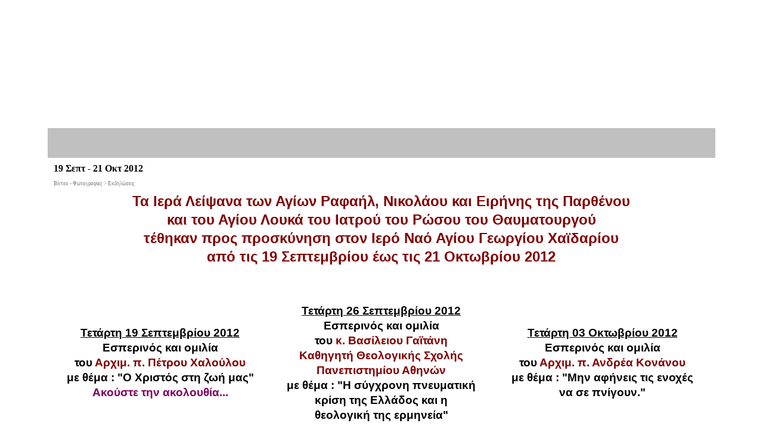

--- FILE ---
content_type: text/html
request_url: http://www.agiosgeorgioshaidarioy.gr/19sept_21okt_2012.html
body_size: 8841
content:
<!DOCTYPE html><!-- HTML5 -->
<html lang="en-GB" dir="ltr">
	<head>
		<title>19 Σεπτ - 21 Οκτ 2012 - Ιερός Ναός Αγίου Γεωργίου Χαϊδαρίου</title>
		<meta charset="utf-8" />
		<!--[if IE]><meta http-equiv="ImageToolbar" content="False" /><![endif]-->
		<meta name="generator" content="Incomedia WebSite X5 Evolution 10.1.12.57 - www.websitex5.com" />
		<meta name="viewport" content="width=1120" />
		<link rel="icon" href="favicon.ico" type="image/vnd.microsoft.icon" />
		<link rel="stylesheet" type="text/css" href="style/reset.css" media="screen,print" />
		<link rel="stylesheet" type="text/css" href="style/print.css" media="print" />
		<link rel="stylesheet" type="text/css" href="style/style.css" media="screen,print" />
		<link rel="stylesheet" type="text/css" href="style/template.css" media="screen" />
		<link rel="stylesheet" type="text/css" href="style/menu.css" media="screen" />
		<!--[if lte IE 7]><link rel="stylesheet" type="text/css" href="style/ie.css" media="screen" /><![endif]-->
		<link rel="stylesheet" type="text/css" href="pcss/19sept_21okt_2012.css" media="screen" />
		<script type="text/javascript" src="res/jquery.js?57"></script>
		<script type="text/javascript" src="res/x5engine.js?57"></script>
		<script type="text/javascript" src="res/x5engine.offline.js?57_637992548242053323"></script>
		<meta http-equiv="Expires" content="0" />
		<meta name="Resource-Type" content="document" />
		<meta name="Distribution" content="global" />
		<meta name="Robots" content="index, follow" />
		<meta name="Revisit-After" content="21 days" />
		<meta name="Rating" content="general" />
	</head>
	<body>
		<div id="imHeaderBg"></div>
		<div id="imFooterBg"></div>
		<div id="imPage">
			<div id="imHeader">
				<h1 class="imHidden">19 Σεπτ - 21 Οκτ 2012 - Ιερός Ναός Αγίου Γεωργίου Χαϊδαρίου</h1>
				
			</div>
			<a class="imHidden" href="#imGoToCont" title="Μετάβαση στο κύριο μενού">Μετάβαση στο περιεχόμενο</a>
			<a id="imGoToMenu"></a><p class="imHidden">Κύριο Μενού:</p>
			<div id="imMnMn" class="auto">
				<ul class="auto">
					<li id="imMnMnNode0">
						<a href="index.html">
							<span class="imMnMnFirstBg">
								<span class="imMnMnTxt"><span class="imMnMnImg"></span>Αρχικη Σελίδα</span>
							</span>
						</a>
					</li><li id="imMnMnNode20">
						<a href="nea_anakoinwseis.html">
							<span class="imMnMnFirstBg">
								<span class="imMnMnTxt"><span class="imMnMnImg"></span>Νεα - Ανακοινωσεις</span>
							</span>
						</a>
					</li><li id="imMnMnNode24">
						<span class="imMnMnFirstBg">
							<span class="imMnMnTxt"><span class="imMnMnImg"></span>Βίοι Αγίων<span class="imMnMnLevelImg"></span></span>
						</span>
						<ul class="auto">
							<li id="imMnMnNode23" class="imMnMnFirst">
								<a href="agiosgeorgios.html">
									<span class="imMnMnBorder">
										<span class="imMnMnTxt"><span class="imMnMnImg"></span>Άγιος Γεώργιος</span>
									</span>
								</a>
							</li><li id="imMnMnNode27" class="imMnMnMiddle">
								<a href="agiosnektarios.html">
									<span class="imMnMnBorder">
										<span class="imMnMnTxt"><span class="imMnMnImg"></span>Άγιος Νεκτάριος</span>
									</span>
								</a>
							</li><li id="imMnMnNode28" class="imMnMnMiddle">
								<a href="agiosioannis.html">
									<span class="imMnMnBorder">
										<span class="imMnMnTxt"><span class="imMnMnImg"></span>Άγιος Ιωάννης Ρώσσος</span>
									</span>
								</a>
							</li><li id="imMnMnNode29" class="imMnMnMiddle">
								<a href="agiosspyridon.html">
									<span class="imMnMnBorder">
										<span class="imMnMnTxt"><span class="imMnMnImg"></span>Άγιος Σπυρίδων</span>
									</span>
								</a>
							</li><li id="imMnMnNode31" class="imMnMnMiddle">
								<a href="agiosrafail.html">
									<span class="imMnMnBorder">
										<span class="imMnMnTxt"><span class="imMnMnImg"></span>Άγιος Ραφαήλ</span>
									</span>
								</a>
							</li><li id="imMnMnNode30" class="imMnMnMiddle">
								<a href="agiospantelehmwn.html">
									<span class="imMnMnBorder">
										<span class="imMnMnTxt"><span class="imMnMnImg"></span>Άγιος Παντελεήμων</span>
									</span>
								</a>
							</li><li id="imMnMnNode33" class="imMnMnMiddle">
								<a href="agiosloykas.html">
									<span class="imMnMnBorder">
										<span class="imMnMnTxt"><span class="imMnMnImg"></span>Άγιος Λουκάς ο Ιατρός</span>
									</span>
								</a>
							</li><li id="imMnMnNode34" class="imMnMnMiddle">
								<a href="agiamatrwna.html">
									<span class="imMnMnBorder">
										<span class="imMnMnTxt"><span class="imMnMnImg"></span>Αγία Ματρώνα</span>
									</span>
								</a>
							</li><li id="imMnMnNode35" class="imMnMnMiddle">
								<a href="agiosgerasimos.html">
									<span class="imMnMnBorder">
										<span class="imMnMnTxt"><span class="imMnMnImg"></span>Άγιος Γεράσιμος</span>
									</span>
								</a>
							</li><li id="imMnMnNode40" class="imMnMnMiddle">
								<a href="taksiarxhs.html">
									<span class="imMnMnBorder">
										<span class="imMnMnTxt"><span class="imMnMnImg"></span>Ταξιάρχης</span>
									</span>
								</a>
							</li><li id="imMnMnNode49" class="imMnMnMiddle">
								<a href="agiosefraim.html">
									<span class="imMnMnBorder">
										<span class="imMnMnTxt"><span class="imMnMnImg"></span>Άγιος Εφραίμ</span>
									</span>
								</a>
							</li><li id="imMnMnNode94" class="imMnMnLast">
								<a href="akilas_priskila.html">
									<span class="imMnMnBorder">
										<span class="imMnMnTxt"><span class="imMnMnImg"></span>Ακύλας &amp; Πρίσκιλλα</span>
									</span>
								</a>
							</li>
						</ul>
					</li><li id="imMnMnNode37">
						<span class="imMnMnFirstBg">
							<span class="imMnMnTxt"><span class="imMnMnImg"></span>Ψυχωφελή<span class="imMnMnLevelImg"></span></span>
						</span>
						<ul class="auto">
							<li id="imMnMnNode117" class="imMnMnFirst">
								<a href="omiliespxristou.html">
									<span class="imMnMnBorder">
										<span class="imMnMnTxt"><span class="imMnMnImg"></span>Ομιλίες π.Χρήστου</span>
									</span>
								</a>
							</li><li id="imMnMnNode42" class="imMnMnMiddle">
								<span class="imMnMnBorder">
									<span class="imMnMnTxt"><span class="imMnMnImg"></span>Προσευχές<span class="imMnMnLevelImg"></span></span>
								</span>
								<ul class="auto">
									<li id="imMnMnNode50" class="imMnMnFirst">
										<a href="proini_proseyxh.html">
											<span class="imMnMnBorder">
												<span class="imMnMnTxt"><span class="imMnMnImg"></span>Πρωϊνή προσευχή</span>
											</span>
										</a>
									</li><li id="imMnMnNode44" class="imMnMnMiddle">
										<a href="proseyxh_geyma.html">
											<span class="imMnMnBorder">
												<span class="imMnMnTxt"><span class="imMnMnImg"></span>Προσευχές για το γεύμα</span>
											</span>
										</a>
									</li><li id="imMnMnNode43" class="imMnMnMiddle">
										<a href="proseyxh_deipno.html">
											<span class="imMnMnBorder">
												<span class="imMnMnTxt"><span class="imMnMnImg"></span>Προσευχές για το δείπνο</span>
											</span>
										</a>
									</li><li id="imMnMnNode48" class="imMnMnMiddle">
										<a href="apodeipno.html">
											<span class="imMnMnBorder">
												<span class="imMnMnTxt"><span class="imMnMnImg"></span>Απόδειπνο</span>
											</span>
										</a>
									</li><li id="imMnMnNode84" class="imMnMnMiddle">
										<a href="anagnwshagiasgrafhs.html">
											<span class="imMnMnBorder">
												<span class="imMnMnTxt"><span class="imMnMnImg"></span>Πριν διαβάσουμε Αγία Γραφή</span>
											</span>
										</a>
									</li><li id="imMnMnNode85" class="imMnMnMiddle">
										<a href="anarwshapoasthenia.html">
											<span class="imMnMnBorder">
												<span class="imMnMnTxt"><span class="imMnMnImg"></span>Δια ανάρρωση από ασθένια</span>
											</span>
										</a>
									</li><li id="imMnMnNode86" class="imMnMnMiddle">
										<a href="boithisemekyrie.html">
											<span class="imMnMnBorder">
												<span class="imMnMnTxt"><span class="imMnMnImg"></span>Βοήθησέ με Κύριε</span>
											</span>
										</a>
									</li><li id="imMnMnNode89" class="imMnMnMiddle">
										<a href="ioydathadeo.html">
											<span class="imMnMnBorder">
												<span class="imMnMnTxt"><span class="imMnMnImg"></span>Στον Άγιο Ιούδα τον Θαδαίο</span>
											</span>
										</a>
									</li><li id="imMnMnNode9" class="imMnMnMiddle">
										<a href="agioyefraimtoysyroy.html">
											<span class="imMnMnBorder">
												<span class="imMnMnTxt"><span class="imMnMnImg"></span>Αγίου Εφραίμ του Σύρου</span>
											</span>
										</a>
									</li><li id="imMnMnNode101" class="imMnMnLast">
										<a href="diatoysneoys.html">
											<span class="imMnMnBorder">
												<span class="imMnMnTxt"><span class="imMnMnImg"></span>Δια τους Νέους &amp; Μαθητές</span>
											</span>
										</a>
									</li>
								</ul>
							</li><li id="imMnMnNode70" class="imMnMnMiddle">
								<span class="imMnMnBorder">
									<span class="imMnMnTxt"><span class="imMnMnImg"></span>Κείμενα<span class="imMnMnLevelImg"></span></span>
								</span>
								<ul class="auto">
									<li id="imMnMnNode72" class="imMnMnFirst">
										<span class="imMnMnBorder">
											<span class="imMnMnTxt"><span class="imMnMnImg"></span>Νηστεία<span class="imMnMnLevelImg"></span></span>
										</span>
										<ul class="auto">
											<li id="imMnMnNode73" class="imMnMnFirst">
												<a href="potekaipwsnhsteyoyme.html">
													<span class="imMnMnBorder">
														<span class="imMnMnTxt"><span class="imMnMnImg"></span>Πότε και πώς νηστεύουμε</span>
													</span>
												</a>
											</li><li id="imMnMnNode71" class="imMnMnMiddle">
												<a href="nhsteiaxristoygenwn.html">
													<span class="imMnMnBorder">
														<span class="imMnMnTxt"><span class="imMnMnImg"></span>Νηστεία Χριστουγέννων</span>
													</span>
												</a>
											</li><li id="imMnMnNode74" class="imMnMnLast">
												<a href="nhsteiamegbasileioy.html">
													<span class="imMnMnBorder">
														<span class="imMnMnTxt"><span class="imMnMnImg"></span>Νηστεία Μ. Βασιλείου</span>
													</span>
												</a>
											</li>
										</ul>
									</li><li id="imMnMnNode75" class="imMnMnMiddle">
										<span class="imMnMnBorder">
											<span class="imMnMnTxt"><span class="imMnMnImg"></span>Πατερικά κείμενα<span class="imMnMnLevelImg"></span></span>
										</span>
										<ul class="auto">
											<li id="imMnMnNode83" class="imMnMnFirst">
												<a href="apelpisis&ameleia.html">
													<span class="imMnMnBorder">
														<span class="imMnMnTxt"><span class="imMnMnImg"></span>Απελπισία &amp; Αμέλεια</span>
													</span>
												</a>
											</li><li id="imMnMnNode11" class="imMnMnMiddle">
												<a href="paisiosprofities.html">
													<span class="imMnMnBorder">
														<span class="imMnMnTxt"><span class="imMnMnImg"></span>Π. Παΐσιος - Προφητείες</span>
													</span>
												</a>
											</li><li id="imMnMnNode76" class="imMnMnMiddle">
												<a href="paisioskekoimhmenoys.html">
													<span class="imMnMnBorder">
														<span class="imMnMnTxt"><span class="imMnMnImg"></span>Π.Παΐσιος για κεκοιμημένους</span>
													</span>
												</a>
											</li><li id="imMnMnNode77" class="imMnMnMiddle">
												<a href="paisioneksomologisi.html">
													<span class="imMnMnBorder">
														<span class="imMnMnTxt"><span class="imMnMnImg"></span>Π.Παΐσιος για εξομολόγηση</span>
													</span>
												</a>
											</li><li id="imMnMnNode78" class="imMnMnMiddle">
												<a href="paisiosmetamosxeyseis.html">
													<span class="imMnMnBorder">
														<span class="imMnMnTxt"><span class="imMnMnImg"></span>Π.Παΐσιος - Μεταμοσχεύσεις</span>
													</span>
												</a>
											</li><li id="imMnMnNode10" class="imMnMnMiddle">
												<a href="paisiosperiproseyxhs.html">
													<span class="imMnMnBorder">
														<span class="imMnMnTxt"><span class="imMnMnImg"></span>Π.Παΐσιος περί προσευχής</span>
													</span>
												</a>
											</li><li id="imMnMnNode79" class="imMnMnMiddle">
												<a href="paisiossymboyles.html">
													<span class="imMnMnBorder">
														<span class="imMnMnTxt"><span class="imMnMnImg"></span>Π.Παΐσιος - Συμβουλές</span>
													</span>
												</a>
											</li><li id="imMnMnNode80" class="imMnMnLast">
												<a href="porfirioskatathlipsi.html">
													<span class="imMnMnBorder">
														<span class="imMnMnTxt"><span class="imMnMnImg"></span>Π.Πορφύριος - Κατάθλιψη</span>
													</span>
												</a>
											</li>
										</ul>
									</li><li id="imMnMnNode81" class="imMnMnLast">
										<span class="imMnMnBorder">
											<span class="imMnMnTxt"><span class="imMnMnImg"></span>Ωφέλιμα Άρθρα<span class="imMnMnLevelImg"></span></span>
										</span>
										<ul class="auto">
											<li id="imMnMnNode18" class="imMnMnFirst">
												<a href="kairospenthouskaimetanoias.html">
													<span class="imMnMnBorder">
														<span class="imMnMnTxt"><span class="imMnMnImg"></span>Καιρός πένθους &amp; μετανοίας</span>
													</span>
												</a>
											</li><li id="imMnMnNode16" class="imMnMnMiddle">
												<a href="stixoigsoyri.html">
													<span class="imMnMnBorder">
														<span class="imMnMnTxt"><span class="imMnMnImg"></span>Στίχοι Γ. Σουρή</span>
													</span>
												</a>
											</li><li id="imMnMnNode17" class="imMnMnLast">
												<a href="ananoiksetethnkardiamoy.html">
													<span class="imMnMnBorder">
														<span class="imMnMnTxt"><span class="imMnMnImg"></span>Αν ανοίξετε την καρδιά μου</span>
													</span>
												</a>
											</li>
										</ul>
									</li>
								</ul>
							</li><li id="imMnMnNode59" class="imMnMnMiddle">
								<span class="imMnMnBorder">
									<span class="imMnMnTxt"><span class="imMnMnImg"></span>Αγιορείτες Πατέρες<span class="imMnMnLevelImg"></span></span>
								</span>
								<ul class="auto">
									<li id="imMnMnNode15" class="imMnMnFirst">
										<a href="gerontas_paisios.html">
											<span class="imMnMnBorder">
												<span class="imMnMnTxt"><span class="imMnMnImg"></span>Γέροντας Παΐσιος</span>
											</span>
										</a>
									</li><li id="imMnMnNode60" class="imMnMnMiddle">
										<a href="gerontas_porfyrios.html">
											<span class="imMnMnBorder">
												<span class="imMnMnTxt"><span class="imMnMnImg"></span>Γέροντας Πορφύριος</span>
											</span>
										</a>
									</li><li id="imMnMnNode61" class="imMnMnMiddle">
										<a href="gerontas_iakovos.html">
											<span class="imMnMnBorder">
												<span class="imMnMnTxt"><span class="imMnMnImg"></span>Γέροντας Ιάκωβος</span>
											</span>
										</a>
									</li><li id="imMnMnNode62" class="imMnMnMiddle">
										<a href="gerontas_iosif.html">
											<span class="imMnMnBorder">
												<span class="imMnMnTxt"><span class="imMnMnImg"></span>Γέροντας Ιωσήφ</span>
											</span>
										</a>
									</li><li id="imMnMnNode6" class="imMnMnLast">
										<a href="gerotnasefraim.html">
											<span class="imMnMnBorder">
												<span class="imMnMnTxt"><span class="imMnMnImg"></span>Γέροντας Εφραίμ</span>
											</span>
										</a>
									</li>
								</ul>
							</li><li id="imMnMnNode65" class="imMnMnMiddle">
								<span class="imMnMnBorder">
									<span class="imMnMnTxt"><span class="imMnMnImg"></span>Βίντεο<span class="imMnMnLevelImg"></span></span>
								</span>
								<ul class="auto">
									<li id="imMnMnNode87" class="imMnMnFirst">
										<a href="profitiesgerontwn.html">
											<span class="imMnMnBorder">
												<span class="imMnMnTxt"><span class="imMnMnImg"></span>Προφητείες Γερόντων</span>
											</span>
										</a>
									</li><li id="imMnMnNode88" class="imMnMnMiddle">
										<a href="geronnikon.html">
											<span class="imMnMnBorder">
												<span class="imMnMnTxt"><span class="imMnMnImg"></span>Γερον Νίκων - Νέα Σκήτη</span>
											</span>
										</a>
									</li><li id="imMnMnNode66" class="imMnMnLast">
										<a href="diaforapsixofelivideo.html">
											<span class="imMnMnBorder">
												<span class="imMnMnTxt"><span class="imMnMnImg"></span>Διάφορα ψυχοφελή βίντεο</span>
											</span>
										</a>
									</li>
								</ul>
							</li><li id="imMnMnNode36" class="imMnMnMiddle">
								<span class="imMnMnBorder">
									<span class="imMnMnTxt"><span class="imMnMnImg"></span>Μαρτυρίες-Θαύματα<span class="imMnMnLevelImg"></span></span>
								</span>
								<ul class="auto">
									<li id="imMnMnNode39" class="imMnMnFirst">
										<a href="uavmata_agiosrafahl.html">
											<span class="imMnMnBorder">
												<span class="imMnMnTxt"><span class="imMnMnImg"></span>Αγίου Ραφαήλ</span>
											</span>
										</a>
									</li><li id="imMnMnNode58" class="imMnMnMiddle">
										<a href="thavmata_agioy_nektarioy.html">
											<span class="imMnMnBorder">
												<span class="imMnMnTxt"><span class="imMnMnImg"></span>Αγίου Νεκαρίου</span>
											</span>
										</a>
									</li><li id="imMnMnNode63" class="imMnMnLast">
										<a href="uavmata_panagias.html">
											<span class="imMnMnBorder">
												<span class="imMnMnTxt"><span class="imMnMnImg"></span>Παναγίας</span>
											</span>
										</a>
									</li>
								</ul>
							</li><li id="imMnMnNode4" class="imMnMnMiddle">
								<a href="enasmikrosagios.html">
									<span class="imMnMnBorder">
										<span class="imMnMnTxt"><span class="imMnMnImg"></span>Ένας μικρός ... Άγιος</span>
									</span>
								</a>
							</li><li id="imMnMnNode47" class="imMnMnMiddle">
								<a href="mikra_xrisima.html">
									<span class="imMnMnBorder">
										<span class="imMnMnTxt"><span class="imMnMnImg"></span>Μικρά και χρήσιμα</span>
									</span>
								</a>
							</li><li id="imMnMnNode7" class="imMnMnMiddle">
								<a href="pwsnaperaseisthnyxta.html">
									<span class="imMnMnBorder">
										<span class="imMnMnTxt"><span class="imMnMnImg"></span>Πως να περασεις τη νύχτα</span>
									</span>
								</a>
							</li><li id="imMnMnNode19" class="imMnMnLast">
								<a href="kauemera.html">
									<span class="imMnMnBorder">
										<span class="imMnMnTxt"><span class="imMnMnImg"></span>Κάθε μέρα</span>
									</span>
								</a>
							</li>
						</ul>
					</li><li id="imMnMnNode38" class="imMnMnCurrent">
						<span class="imMnMnFirstBg">
							<span class="imMnMnTxt"><span class="imMnMnImg"></span>Βίντεο - Φωτογραφίες<span class="imMnMnLevelImg"></span></span>
						</span>
						<ul class="auto">
							<li id="imMnMnNode51" class="imMnMnFirst">
								<span class="imMnMnBorder">
									<span class="imMnMnTxt"><span class="imMnMnImg"></span>Υποδοχή Ιερών Λειψάνων<span class="imMnMnLevelImg"></span></span>
								</span>
								<ul class="auto">
									<li id="imMnMnNode52" class="imMnMnFirst">
										<a href="rafahl_eirinis_nikolaoy.html">
											<span class="imMnMnBorder">
												<span class="imMnMnTxt"><span class="imMnMnImg"></span>Ραφαήλ-Ειρήνης-Νικολάου</span>
											</span>
										</a>
									</li><li id="imMnMnNode64" class="imMnMnLast">
										<a href="ypodoxhagioynektarioy.html">
											<span class="imMnMnBorder">
												<span class="imMnMnTxt"><span class="imMnMnImg"></span>Αγίου Νεκταρίου</span>
											</span>
										</a>
									</li>
								</ul>
							</li><li id="imMnMnNode45" class="imMnMnMiddle">
								<span class="imMnMnBorder">
									<span class="imMnMnTxt"><span class="imMnMnImg"></span>Γιορτές<span class="imMnMnLevelImg"></span></span>
								</span>
								<ul class="auto">
									<li id="imMnMnNode46" class="imMnMnFirst">
										<a href="xristoygenna_2009.html">
											<span class="imMnMnBorder">
												<span class="imMnMnTxt"><span class="imMnMnImg"></span>Χριστούγεννα 2009</span>
											</span>
										</a>
									</li><li id="imMnMnNode120" class="imMnMnLast">
										<a href="xristougena2015.html">
											<span class="imMnMnBorder">
												<span class="imMnMnTxt"><span class="imMnMnImg"></span>Χριστούγεννα 2015</span>
											</span>
										</a>
									</li>
								</ul>
							</li><li id="imMnMnNode55" class="imMnMnMiddle">
								<span class="imMnMnBorder">
									<span class="imMnMnTxt"><span class="imMnMnImg"></span>Εκδρομές<span class="imMnMnLevelImg"></span></span>
								</span>
								<ul class="auto">
									<li id="imMnMnNode112" class="imMnMnFirst">
										<a href="osiosdavid_ioannisrossos.html">
											<span class="imMnMnBorder">
												<span class="imMnMnTxt"><span class="imMnMnImg"></span>Όσιος Δαυίδ-Ιωάν.Ρώσσος</span>
											</span>
										</a>
									</li><li id="imMnMnNode106" class="imMnMnMiddle">
										<a href="neakios2011.html">
											<span class="imMnMnBorder">
												<span class="imMnMnTxt"><span class="imMnMnImg"></span>Νέα Κίος 2011</span>
											</span>
										</a>
									</li><li id="imMnMnNode57" class="imMnMnMiddle">
										<a href="mikraasia2010.html">
											<span class="imMnMnBorder">
												<span class="imMnMnTxt"><span class="imMnMnImg"></span>Μικρά Ασία 2010</span>
											</span>
										</a>
									</li><li id="imMnMnNode56" class="imMnMnMiddle">
										<a href="panagiamalevi.html">
											<span class="imMnMnBorder">
												<span class="imMnMnTxt"><span class="imMnMnImg"></span>Παναγία Μαλεβή</span>
											</span>
										</a>
									</li><li id="imMnMnNode114" class="imMnMnLast">
										<a href="thessaloniki_27-10-12.html">
											<span class="imMnMnBorder">
												<span class="imMnMnTxt"><span class="imMnMnImg"></span>Θεσσαλονίκη 27/10/12</span>
											</span>
										</a>
									</li>
								</ul>
							</li><li id="imMnMnNode68" class="imMnMnMiddle imMnMnCurrent">
								<span class="imMnMnBorder">
									<span class="imMnMnTxt"><span class="imMnMnImg"></span>Εκδηλώσεις<span class="imMnMnLevelImg"></span></span>
								</span>
								<ul class="auto">
									<li id="imMnMnNode67" class="imMnMnFirst">
										<a href="eortianakomoidisierwnleipsanwn.html">
											<span class="imMnMnBorder">
												<span class="imMnMnTxt"><span class="imMnMnImg"></span>Εορτή Ανακομιδής Ι.Λ.</span>
											</span>
										</a>
									</li><li id="imMnMnNode90" class="imMnMnMiddle">
										<a href="kalanta_attikon_2010.html">
											<span class="imMnMnBorder">
												<span class="imMnMnTxt"><span class="imMnMnImg"></span>Κάλαντα στο &quot;Αττικόν&quot; 2010</span>
											</span>
										</a>
									</li><li id="imMnMnNode113" class="imMnMnLast imMnMnCurrent">
										<a href="19sept_21okt_2012.html">
											<span class="imMnMnBorder">
												<span class="imMnMnTxt"><span class="imMnMnImg"></span>19 Σεπτ - 21 Οκτ 2012</span>
											</span>
										</a>
									</li>
								</ul>
							</li><li id="imMnMnNode54" class="imMnMnMiddle">
								<span class="imMnMnBorder">
									<span class="imMnMnTxt"><span class="imMnMnImg"></span>Διάφορα<span class="imMnMnLevelImg"></span></span>
								</span>
								<ul class="auto">
									<li id="imMnMnNode96" class="imMnMnFirst">
										<a href="prokopios.html">
											<span class="imMnMnBorder">
												<span class="imMnMnTxt"><span class="imMnMnImg"></span>κ.κ. Προκόπιος</span>
											</span>
										</a>
									</li><li id="imMnMnNode25" class="imMnMnMiddle">
										<a href="xeirothetisi_patrosxrhstoy.html">
											<span class="imMnMnBorder">
												<span class="imMnMnTxt"><span class="imMnMnImg"></span>Χειροθεσία π. Χρήστου</span>
											</span>
										</a>
									</li><li id="imMnMnNode91" class="imMnMnMiddle">
										<a href="theofaneia_2011.html">
											<span class="imMnMnBorder">
												<span class="imMnMnTxt"><span class="imMnMnImg"></span>Άγια Θεοφάνεια 2011</span>
											</span>
										</a>
									</li><li id="imMnMnNode116" class="imMnMnMiddle">
										<a href="theofaneia_2013.html">
											<span class="imMnMnBorder">
												<span class="imMnMnTxt"><span class="imMnMnImg"></span>Άγια Θεοφάνεια 2013</span>
											</span>
										</a>
									</li><li id="imMnMnNode97" class="imMnMnMiddle">
										<a href="kyriakhorthodoksias_2011.html">
											<span class="imMnMnBorder">
												<span class="imMnMnTxt"><span class="imMnMnImg"></span>Κυριακή Ορθοδοξίας 2011</span>
											</span>
										</a>
									</li><li id="imMnMnNode119" class="imMnMnMiddle">
										<a href="kyriakhorthodoksias_2013.html">
											<span class="imMnMnBorder">
												<span class="imMnMnTxt"><span class="imMnMnImg"></span>Κυριακή Ορθοδοξίας 2013</span>
											</span>
										</a>
									</li><li id="imMnMnNode99" class="imMnMnMiddle">
										<a href="eortiagioygeorgioy.html">
											<span class="imMnMnBorder">
												<span class="imMnMnTxt"><span class="imMnMnImg"></span>Ερτή Αγίου Γεωργίου</span>
											</span>
										</a>
									</li><li id="imMnMnNode100" class="imMnMnLast">
										<a href="periforaepitafioyattikon.html">
											<span class="imMnMnBorder">
												<span class="imMnMnTxt"><span class="imMnMnImg"></span>Περιφορά Επιταφίου-Αττικόν</span>
											</span>
										</a>
									</li>
								</ul>
							</li><li id="imMnMnNode22" class="imMnMnMiddle">
								<a href="panagia_portaitisa.html">
									<span class="imMnMnBorder">
										<span class="imMnMnTxt"><span class="imMnMnImg"></span>Παναγία Πορταΐτισσα</span>
									</span>
								</a>
							</li><li id="imMnMnNode41" class="imMnMnMiddle">
								<a href="panagiatrixeroysa.html">
									<span class="imMnMnBorder">
										<span class="imMnMnTxt"><span class="imMnMnImg"></span>Παναγία Τριχερούσα</span>
									</span>
								</a>
							</li><li id="imMnMnNode92" class="imMnMnLast">
								<span class="imMnMnBorder">
									<span class="imMnMnTxt"><span class="imMnMnImg"></span>Παρεκκλ. Τριών Ιεραρχών<span class="imMnMnLevelImg"></span></span>
								</span>
								<ul class="auto">
									<li id="imMnMnNode93" class="imMnMnFirst">
										<a href="pareklisiotriwnierarxwn.html">
											<span class="imMnMnBorder">
												<span class="imMnMnTxt"><span class="imMnMnImg"></span>Εγκαίνια Παρεκκλησίου</span>
											</span>
										</a>
									</li><li id="imMnMnNode3" class="imMnMnLast">
										<a href="eorti_triwn_ierarxwn_2011.html">
											<span class="imMnMnBorder">
												<span class="imMnMnTxt"><span class="imMnMnImg"></span>Εορτή Τριών Ιεραρχών 2011</span>
											</span>
										</a>
									</li>
								</ul>
							</li>
						</ul>
					</li><li id="imMnMnNode21">
						<a href="attikon.html">
							<span class="imMnMnFirstBg">
								<span class="imMnMnTxt"><span class="imMnMnImg"></span>Νοσοκομείο &quot;Αττικόν&quot;</span>
							</span>
						</a>
					</li><li id="imMnMnNode53">
				<a href="http://www.agiosgeorgioshaidarioy.gr/diakonia">		<span class="imMnMnFirstBg">
							<span class="imMnMnTxt"><span class="imMnMnImg"></span>Διακονία Ασθενών</span>
						</span>
				</a>	</li><li id="imMnMnNode32">
						<a href="links.html">
							<span class="imMnMnFirstBg">
								<span class="imMnMnTxt"><span class="imMnMnImg"></span>Χρήσιμοι Σύνδεσμοι</span>
							</span>
						</a>
					</li><li id="imMnMnNode26">
						<a href="epikoinvnia.html">
							<span class="imMnMnFirstBg">
								<span class="imMnMnTxt"><span class="imMnMnImg"></span>Επικοινωνία</span>
							</span>
						</a>
					</li>
				</ul>
			</div>
			<div id="imContentGraphics"></div>
			<div id="imContent">
				<a id="imGoToCont"></a>
				<h2 id="imPgTitle">19 Σεπτ - 21 Οκτ 2012</h2>
				<div id="imBreadcrumb">Βίντεο - Φωτογραφίες &gt; Εκδηλώσεις</div>
				<div style="width: 1113px; float: left;">
					<div id="imCell_191" class="imGrid[0, 0]"><div id="imCellStyleGraphics_191"></div><div id="imCellStyle_191">	<div class="text-tab-content"  id="imTextObject_191_tab0" style="text-align: left;">
							<div class="text-inner">
								<p style="text-align: center;"><span class="ff0 cf3 fs36"><b>Τα Ιερά Λείψανα των Αγίων Ραφαήλ, Νικολάου και Ειρήνης της Παρθένου<br />και του Αγίου Λουκά του Ιατρού του Ρώσου του Θαυματουργού<br />τέθηκαν προς προσκύνηση στον Ιερό Ναό Αγίου Γεωργίου Χαϊδαρίου<br />από τις 19 Σεπτεμβρίου έως τις 21 Οκτωβρίου 2012<br /><br /></b></span><span class="ff0 fs20"><br /></span></p>
							</div>
						</div>
					</div></div>
				</div>
				<div style="width: 1113px; float: left;">
					<div style="float: left; width: 371px;">
						<div id="imCell_159" class="imGrid[1, 1]"><div id="imCellStyleGraphics_159"></div><div id="imCellStyle_159">	<div class="text-tab-content"  id="imTextObject_159_tab0" style="text-align: left;">
								<div class="text-inner">
									<p style="text-align: center;"><span class="ff0 cf0 fs28"><b><span class="imUl">Τετάρτη 19 Σεπτεμβρίου 2012 </span><br />Εσπερινός και ομιλία <br />του </b></span><b><span class="cf3 ff0 fs28">Αρχιμ. π. Πέτρου Χαλούλου </span><span class="cf1 ff0 fs28"><br />με θέμα : &quot;Ο Χριστός στη ζωή μας&quot;</span><span class="ff1 cf1 fs28"><br /></span><span class="cf4 ff0 fs28">Ακούστε την ακολουθία...</span></b><span class="fs20 cf4 ff0"><br /></span></p>
								</div>
							</div>
						</div></div>
					</div>
					<div style="float: left; width: 371px;">
						<div id="imCell_167" class="imGrid[1, 1]"><div id="imCellStyleGraphics_167"></div><div id="imCellStyle_167">	<div class="text-tab-content"  id="imTextObject_167_tab0" style="text-align: left;">
								<div class="text-inner">
									<p style="text-align: center;"><span class="ff0 cf0 fs28"><b><span class="imUl">Τετάρτη </span></b></span><b><span class="imUl"><span class="ff1 cf0 fs28">26</span><span class="ff0 cf0 fs28"> Σεπτεμβρίου 2012 </span></span><span class="ff0 cf0 fs28"><br />Εσπερινός και ομιλία <br />του </span><span class="cf3 ff0 fs28">κ. Βασίλειου Γαϊτάνη<br />Καθηγητή Θεολογικής Σχολής<br />Πανεπιστημίου Αθηνών<br /></span><span class="cf1 ff0 fs28">με θέμα : &quot;Η σύγχρονη πνευματική<br />κρίση της Ελλάδος και η<br />θεολογική της ερμηνεία&quot;</span></b><span class="ff0 fs20"><br /></span></p>
								</div>
							</div>
						</div></div>
					</div>
					<div style="float: left; width: 371px;">
						<div id="imCell_168" class="imGrid[1, 1]"><div id="imCellStyleGraphics_168"></div><div id="imCellStyle_168">	<div class="text-tab-content"  id="imTextObject_168_tab0" style="text-align: left;">
								<div class="text-inner">
									<p style="text-align: center;"><span class="ff0 cf0 fs28"><b><span class="imUl">Τετάρτη 03 Οκτωβρίου 2012 </span><br />Εσπερινός και ομιλία <br />του </b></span><b><span class="cf3 ff0 fs28">Αρχιμ. π. Ανδρέα Κονάνου </span><span class="cf1 ff0 fs28"><br />με θέμα : &quot;Μην αφήνεις τις ενοχές <br />να σε πνίγουν.&quot;</span></b><span class="ff0 fs20"><br /></span></p>
								</div>
							</div>
						</div></div>
					</div>
					
				</div>
				<div style="width: 1113px; float: left;">
					<div style="float: left; width: 371px;">
						<div id="imCell_169" class="imGrid[2, 2]"><div id="imCellStyleGraphics_169"></div><div id="imCellStyle_169"></div></div>
					</div>
					<div style="float: left; width: 371px;">
						<div id="imCell_172" class="imGrid[2, 2]"><div id="imCellStyleGraphics_172"></div><div id="imCellStyle_172"></div></div>
					</div>
					<div style="float: left; width: 371px;">
						<div id="imCell_175" class="imGrid[2, 2]"><div id="imCellStyleGraphics_175"></div><div id="imCellStyle_175"></div></div>
					</div>
					
				</div>
				<div style="width: 1113px; float: left;">
					<div style="float: left; width: 371px;">
						<div id="imCell_176" class="imGrid[3, 3]"><div id="imCellStyleGraphics_176"></div><div id="imCellStyle_176"><div id="imObjectGallery_176" style="width: 359px; height: 358px;"><div id="imObjectGalleryContainer_176"></div></div><script type="text/javascript">var imObjectGallery_176_settings = {'target': '#imObjectGallery_176','width': 359,'height': 358,'backgroundColor': 'transparent','description': { 'fontSize': '8pt','fontFamily': 'Tahoma','fontStyle': 'normal','fontWeight': 'normal'},'autoplay': false,'thumbs': { 'position': 'bottom', 'size': 87, 'number': 4 },'controlBar': { 'show': true, 'color': '#000000' },'random': false,'media': [{'type': 'image','url': 'gallery/101_1908.jpg','width': 358,'height': 269,'thumb': 'gallery/101_1908_thumb.png','autoplayTime': 5000,'effect': 'none'},{'type': 'image','url': 'gallery/101_1909.jpg','width': 201,'height': 269,'thumb': 'gallery/101_1909_thumb.png','autoplayTime': 5000,'effect': 'none'},{'type': 'image','url': 'gallery/101_1910.jpg','width': 201,'height': 269,'thumb': 'gallery/101_1910_thumb.png','autoplayTime': 5000,'effect': 'none'},{'type': 'image','url': 'gallery/101_1911.jpg','width': 358,'height': 269,'thumb': 'gallery/101_1911_thumb.png','autoplayTime': 5000,'effect': 'none'},{'type': 'image','url': 'gallery/101_1912.jpg','width': 358,'height': 269,'thumb': 'gallery/101_1912_thumb.png','autoplayTime': 5000,'effect': 'none'},{'type': 'image','url': 'gallery/101_1914.jpg','width': 358,'height': 269,'thumb': 'gallery/101_1914_thumb.png','autoplayTime': 5000,'effect': 'none'},{'type': 'image','url': 'gallery/101_1915.jpg','width': 358,'height': 269,'thumb': 'gallery/101_1915_thumb.png','autoplayTime': 5000,'effect': 'none'}]};x5engine.boot.push('x5engine.gallery(imObjectGallery_176_settings)');</script></div></div>
					</div>
					<div style="float: left; width: 371px;">
						<div id="imCell_177" class="imGrid[3, 3]"><div id="imCellStyleGraphics_177"></div><div id="imCellStyle_177"><div id="imObjectGallery_177" style="width: 359px; height: 358px;"><div id="imObjectGalleryContainer_177"></div></div><script type="text/javascript">var imObjectGallery_177_settings = {'target': '#imObjectGallery_177','width': 359,'height': 358,'backgroundColor': 'transparent','description': { 'fontSize': '8pt','fontFamily': 'Tahoma','fontStyle': 'normal','fontWeight': 'normal'},'autoplay': false,'thumbs': { 'position': 'bottom', 'size': 87, 'number': 4 },'controlBar': { 'show': true, 'color': '#000000' },'random': false,'media': [{'type': 'image','url': 'gallery/101_1916.jpg','width': 358,'height': 269,'thumb': 'gallery/101_1916_thumb.png','autoplayTime': 5000,'effect': 'none'},{'type': 'image','url': 'gallery/101_1918.jpg','width': 358,'height': 269,'thumb': 'gallery/101_1918_thumb.png','autoplayTime': 5000,'effect': 'none'},{'type': 'image','url': 'gallery/101_1921.jpg','width': 358,'height': 269,'thumb': 'gallery/101_1921_thumb.png','autoplayTime': 5000,'effect': 'none'},{'type': 'image','url': 'gallery/101_1922.jpg','width': 358,'height': 269,'thumb': 'gallery/101_1922_thumb.png','autoplayTime': 5000,'effect': 'none'},{'type': 'image','url': 'gallery/101_1923.jpg','width': 358,'height': 269,'thumb': 'gallery/101_1923_thumb.png','autoplayTime': 5000,'effect': 'none'},{'type': 'image','url': 'gallery/101_1925.jpg','width': 358,'height': 269,'thumb': 'gallery/101_1925_thumb.png','autoplayTime': 5000,'effect': 'none'},{'type': 'image','url': 'gallery/101_1926.jpg','width': 358,'height': 269,'thumb': 'gallery/101_1926_thumb.png','autoplayTime': 5000,'effect': 'none'}]};x5engine.boot.push('x5engine.gallery(imObjectGallery_177_settings)');</script></div></div>
					</div>
					<div style="float: left; width: 371px;">
						<div id="imCell_178" class="imGrid[3, 3]"><div id="imCellStyleGraphics_178"></div><div id="imCellStyle_178"><div id="imObjectGallery_178" style="width: 359px; height: 358px;"><div id="imObjectGalleryContainer_178"></div></div><script type="text/javascript">var imObjectGallery_178_settings = {'target': '#imObjectGallery_178','width': 359,'height': 358,'backgroundColor': 'transparent','description': { 'fontSize': '8pt','fontFamily': 'Tahoma','fontStyle': 'normal','fontWeight': 'normal'},'autoplay': false,'thumbs': { 'position': 'bottom', 'size': 87, 'number': 4 },'controlBar': { 'show': true, 'color': '#000000' },'random': false,'media': [{'type': 'image','url': 'gallery/101_1948.jpg','width': 358,'height': 269,'thumb': 'gallery/101_1948_thumb.png','autoplayTime': 5000,'effect': 'none'},{'type': 'image','url': 'gallery/101_1949.jpg','width': 358,'height': 269,'thumb': 'gallery/101_1949_thumb.png','autoplayTime': 5000,'effect': 'none'},{'type': 'image','url': 'gallery/101_1950.jpg','width': 358,'height': 269,'thumb': 'gallery/101_1950_thumb.png','autoplayTime': 5000,'effect': 'none'},{'type': 'image','url': 'gallery/101_1951.jpg','width': 358,'height': 269,'thumb': 'gallery/101_1951_thumb.png','autoplayTime': 5000,'effect': 'none'},{'type': 'image','url': 'gallery/101_1952.jpg','width': 358,'height': 269,'thumb': 'gallery/101_1952_thumb.png','autoplayTime': 5000,'effect': 'none'},{'type': 'image','url': 'gallery/101_1953.jpg','width': 358,'height': 269,'thumb': 'gallery/101_1953_thumb.png','autoplayTime': 5000,'effect': 'none'},{'type': 'image','url': 'gallery/101_1955.jpg','width': 358,'height': 269,'thumb': 'gallery/101_1955_thumb.png','autoplayTime': 5000,'effect': 'none'},{'type': 'image','url': 'gallery/101_1956.jpg','width': 358,'height': 269,'thumb': 'gallery/101_1956_thumb.png','autoplayTime': 5000,'effect': 'none'},{'type': 'image','url': 'gallery/101_1957.jpg','width': 358,'height': 269,'thumb': 'gallery/101_1957_thumb.png','autoplayTime': 5000,'effect': 'none'},{'type': 'image','url': 'gallery/101_1958.jpg','width': 201,'height': 269,'thumb': 'gallery/101_1958_thumb.png','autoplayTime': 5000,'effect': 'none'},{'type': 'image','url': 'gallery/101_1960.jpg','width': 201,'height': 269,'thumb': 'gallery/101_1960_thumb.png','autoplayTime': 5000,'effect': 'none'},{'type': 'image','url': 'gallery/101_1962.jpg','width': 358,'height': 269,'thumb': 'gallery/101_1962_thumb.png','autoplayTime': 5000,'effect': 'none'},{'type': 'image','url': 'gallery/101_1963.jpg','width': 358,'height': 269,'thumb': 'gallery/101_1963_thumb.png','autoplayTime': 5000,'effect': 'none'},{'type': 'image','url': 'gallery/101_1964.jpg','width': 358,'height': 269,'thumb': 'gallery/101_1964_thumb.png','autoplayTime': 5000,'effect': 'none'},{'type': 'image','url': 'gallery/101_1966.jpg','width': 201,'height': 269,'thumb': 'gallery/101_1966_thumb.png','autoplayTime': 5000,'effect': 'none'},{'type': 'image','url': 'gallery/101_1967.jpg','width': 358,'height': 269,'thumb': 'gallery/101_1967_thumb.png','autoplayTime': 5000,'effect': 'none'}]};x5engine.boot.push('x5engine.gallery(imObjectGallery_178_settings)');</script></div></div>
					</div>
					
				</div>
				<div style="width: 1113px; float: left;">
					<div style="float: left; width: 371px;">
						<div id="imCell_179" class="imGrid[4, 4]"><div id="imCellStyleGraphics_179"></div><div id="imCellStyle_179"><img id="imObjectImage_179" src="images/flowerbar_c9svfn60.gif" title="" alt="" height="34" width="300" /></div></div>
					</div>
					<div style="float: left; width: 371px;">
						<div id="imCell_180" class="imGrid[4, 4]"><div id="imCellStyleGraphics_180"></div><div id="imCellStyle_180"><img id="imObjectImage_180" src="images/flowerbar_c9svfn60.gif" title="" alt="" height="34" width="300" /></div></div>
					</div>
					<div style="float: left; width: 371px;">
						<div id="imCell_181" class="imGrid[4, 4]"><div id="imCellStyleGraphics_181"></div><div id="imCellStyle_181"><img id="imObjectImage_181" src="images/flowerbar_c9svfn60.gif" title="" alt="" height="34" width="300" /></div></div>
					</div>
					
				</div>
				<div style="width: 1113px; float: left;">
					<div style="float: left; width: 371px;">
						<div id="imCell_182" class="imGrid[5, 5]"><div id="imCellStyleGraphics_182"></div><div id="imCellStyle_182">	<div class="text-tab-content"  id="imTextObject_182_tab0" style="text-align: left;">
								<div class="text-inner">
									<p style="text-align: center;"><span class="ff0 cf0 fs28"><b><span class="imUl">Τετάρτη 10 Οκτωβρίου 2012 </span><br />Εσπερινός και ομιλία <br />του </b></span><b><span class="cf3 ff0 fs28">Πρωτ. π. Χρήστου Χατζηξενοφών</span><span class="cf1 ff0 fs28"> <br />με θέμα : &quot;Γιατί μας προδώσανε όλοι,<br />τη φυλή μας, το έθνος μας <br />και την πίστη μας.&quot;</span></b><span class="ff0 fs20"><br /></span></p>
								</div>
							</div>
						</div></div>
					</div>
					<div style="float: left; width: 371px;">
						<div id="imCell_183" class="imGrid[5, 5]"><div id="imCellStyleGraphics_183"></div><div id="imCellStyle_183">	<div class="text-tab-content"  id="imTextObject_183_tab0" style="text-align: left;">
								<div class="text-inner">
									<p style="text-align: center;"><span class="ff0 cf0 fs28"><b><span class="imUl">Κυριακή 14 Οκτωβρίου 2012 </span><br />Εσπερινός και ομιλία <br />του </b></span><b><span class="cf3 ff0 fs28">Αρχιμ. π. Νεκτάριου Αντωνόπουλου</span><span class="cf1 ff0 fs28"> <br />με θέμα : &quot;Ο Άγιος Λουκάς ο ιατρός&quot;</span></b><span class="ff0 fs20"><br /></span></p>
								</div>
							</div>
						</div></div>
					</div>
					<div style="float: left; width: 371px;">
						<div id="imCell_184" class="imGrid[5, 5]"><div id="imCellStyleGraphics_184"></div><div id="imCellStyle_184">	<div class="text-tab-content"  id="imTextObject_184_tab0" style="text-align: left;">
								<div class="text-inner">
									<p style="text-align: center;"><span class="ff0 cf0 fs28"><b><span class="imUl">Τετάρτη 17 Οκτωβρίου 2012 </span><br />Εσπερινός και ομιλία <br />του </b></span><b><span class="cf3 ff0 fs28">Γέροντος Νεκτάριου Βιτάλη</span><span class="cf1 ff0 fs28"><br />με θέμα : &quot;Οι Άγιοι της εκκλησίας,<br />ο Άγιος Νεκτάριος στους <br />ασθενείς αδελφούς μας.&quot;</span></b><span class="ff0 fs20"><br /></span></p>
								</div>
							</div>
						</div></div>
					</div>
					
				</div>
				<div style="width: 1113px; float: left;">
					<div style="float: left; width: 371px;">
						<div id="imCell_185" class="imGrid[6, 6]"><div id="imCellStyleGraphics_185"></div><div id="imCellStyle_185"></div></div>
					</div>
					<div style="float: left; width: 371px;">
						<div id="imCell_186" class="imGrid[6, 6]"><div id="imCellStyleGraphics_186"></div><div id="imCellStyle_186"></div></div>
					</div>
					<div style="float: left; width: 371px;">
						<div id="imCell_187" class="imGrid[6, 6]"><div id="imCellStyleGraphics_187"></div><div id="imCellStyle_187"></div></div>
					</div>
					
				</div>
				<div style="width: 1113px; float: left;">
					<div style="float: left; width: 371px;">
						<div id="imCell_188" class="imGrid[7, 7]"><div id="imCellStyleGraphics_188"></div><div id="imCellStyle_188"><div id="imObjectGallery_188" style="width: 359px; height: 358px;"><div id="imObjectGalleryContainer_188"></div></div><script type="text/javascript">var imObjectGallery_188_settings = {'target': '#imObjectGallery_188','width': 359,'height': 358,'backgroundColor': 'transparent','description': { 'fontSize': '8pt','fontFamily': 'Tahoma','fontStyle': 'normal','fontWeight': 'normal'},'autoplay': false,'thumbs': { 'position': 'bottom', 'size': 87, 'number': 4 },'controlBar': { 'show': true, 'color': '#000000' },'random': false,'media': [{'type': 'image','url': 'gallery/101_1973.jpg','width': 358,'height': 269,'thumb': 'gallery/101_1973_thumb.png','autoplayTime': 5000,'effect': 'none'},{'type': 'image','url': 'gallery/101_1974.jpg','width': 358,'height': 269,'thumb': 'gallery/101_1974_thumb.png','autoplayTime': 5000,'effect': 'none'},{'type': 'image','url': 'gallery/101_1975.jpg','width': 358,'height': 269,'thumb': 'gallery/101_1975_thumb.png','autoplayTime': 5000,'effect': 'none'},{'type': 'image','url': 'gallery/101_1976.jpg','width': 358,'height': 269,'thumb': 'gallery/101_1976_thumb.png','autoplayTime': 5000,'effect': 'none'},{'type': 'image','url': 'gallery/101_1978.jpg','width': 358,'height': 269,'thumb': 'gallery/101_1978_thumb.png','autoplayTime': 5000,'effect': 'none'},{'type': 'image','url': 'gallery/101_1979.jpg','width': 358,'height': 269,'thumb': 'gallery/101_1979_thumb.png','autoplayTime': 5000,'effect': 'none'},{'type': 'image','url': 'gallery/101_1981.jpg','width': 358,'height': 269,'thumb': 'gallery/101_1981_thumb.png','autoplayTime': 5000,'effect': 'none'},{'type': 'image','url': 'gallery/101_1982.jpg','width': 358,'height': 269,'thumb': 'gallery/101_1982_thumb.png','autoplayTime': 5000,'effect': 'none'},{'type': 'image','url': 'gallery/101_1983.jpg','width': 358,'height': 269,'thumb': 'gallery/101_1983_thumb.png','autoplayTime': 5000,'effect': 'none'},{'type': 'image','url': 'gallery/101_1984.jpg','width': 358,'height': 269,'thumb': 'gallery/101_1984_thumb.png','autoplayTime': 5000,'effect': 'none'},{'type': 'image','url': 'gallery/101_1985.jpg','width': 358,'height': 269,'thumb': 'gallery/101_1985_thumb.png','autoplayTime': 5000,'effect': 'none'},{'type': 'image','url': 'gallery/101_1986.jpg','width': 358,'height': 269,'thumb': 'gallery/101_1986_thumb.png','autoplayTime': 5000,'effect': 'none'},{'type': 'image','url': 'gallery/101_1987.jpg','width': 358,'height': 269,'thumb': 'gallery/101_1987_thumb.png','autoplayTime': 5000,'effect': 'none'},{'type': 'image','url': 'gallery/101_1988.jpg','width': 358,'height': 269,'thumb': 'gallery/101_1988_thumb.png','autoplayTime': 5000,'effect': 'none'},{'type': 'image','url': 'gallery/101_1989.jpg','width': 358,'height': 269,'thumb': 'gallery/101_1989_thumb.png','autoplayTime': 5000,'effect': 'none'}]};x5engine.boot.push('x5engine.gallery(imObjectGallery_188_settings)');</script></div></div>
					</div>
					<div style="float: left; width: 371px;">
						<div id="imCell_189" class="imGrid[7, 7]"><div id="imCellStyleGraphics_189"></div><div id="imCellStyle_189"><div id="imObjectGallery_189" style="width: 359px; height: 358px;"><div id="imObjectGalleryContainer_189"></div></div><script type="text/javascript">var imObjectGallery_189_settings = {'target': '#imObjectGallery_189','width': 359,'height': 358,'backgroundColor': 'transparent','description': { 'fontSize': '8pt','fontFamily': 'Tahoma','fontStyle': 'normal','fontWeight': 'normal'},'autoplay': false,'thumbs': { 'position': 'bottom', 'size': 87, 'number': 4 },'controlBar': { 'show': true, 'color': '#000000' },'random': false,'media': [{'type': 'image','url': 'gallery/101_1991.jpg','width': 358,'height': 269,'thumb': 'gallery/101_1991_thumb.png','autoplayTime': 5000,'effect': 'none'},{'type': 'image','url': 'gallery/101_2003.jpg','width': 358,'height': 269,'thumb': 'gallery/101_2003_thumb.png','autoplayTime': 5000,'effect': 'none'},{'type': 'image','url': 'gallery/101_2005.jpg','width': 358,'height': 269,'thumb': 'gallery/101_2005_thumb.png','autoplayTime': 5000,'effect': 'none'},{'type': 'image','url': 'gallery/101_2007.jpg','width': 358,'height': 269,'thumb': 'gallery/101_2007_thumb.png','autoplayTime': 5000,'effect': 'none'},{'type': 'image','url': 'gallery/101_2009.jpg','width': 358,'height': 269,'thumb': 'gallery/101_2009_thumb.png','autoplayTime': 5000,'effect': 'none'},{'type': 'image','url': 'gallery/101_2011.jpg','width': 358,'height': 269,'thumb': 'gallery/101_2011_thumb.png','autoplayTime': 5000,'effect': 'none'},{'type': 'image','url': 'gallery/101_2014.jpg','width': 358,'height': 269,'thumb': 'gallery/101_2014_thumb.png','autoplayTime': 5000,'effect': 'none'},{'type': 'image','url': 'gallery/101_2016.jpg','width': 358,'height': 269,'thumb': 'gallery/101_2016_thumb.png','autoplayTime': 5000,'effect': 'none'},{'type': 'image','url': 'gallery/101_2017.jpg','width': 358,'height': 269,'thumb': 'gallery/101_2017_thumb.png','autoplayTime': 5000,'effect': 'none'},{'type': 'image','url': 'gallery/101_2018.jpg','width': 358,'height': 269,'thumb': 'gallery/101_2018_thumb.png','autoplayTime': 5000,'effect': 'none'},{'type': 'image','url': 'gallery/101_2019.jpg','width': 358,'height': 269,'thumb': 'gallery/101_2019_thumb.png','autoplayTime': 5000,'effect': 'none'},{'type': 'image','url': 'gallery/101_2020.jpg','width': 358,'height': 269,'thumb': 'gallery/101_2020_thumb.png','autoplayTime': 5000,'effect': 'none'},{'type': 'image','url': 'gallery/101_2022.jpg','width': 358,'height': 269,'thumb': 'gallery/101_2022_thumb.png','autoplayTime': 5000,'effect': 'none'},{'type': 'image','url': 'gallery/101_2023.jpg','width': 358,'height': 269,'thumb': 'gallery/101_2023_thumb.png','autoplayTime': 5000,'effect': 'none'},{'type': 'image','url': 'gallery/101_2025.jpg','width': 358,'height': 269,'thumb': 'gallery/101_2025_thumb.png','autoplayTime': 5000,'effect': 'none'},{'type': 'image','url': 'gallery/101_2028.jpg','width': 358,'height': 269,'thumb': 'gallery/101_2028_thumb.png','autoplayTime': 5000,'effect': 'none'},{'type': 'image','url': 'gallery/101_2029.jpg','width': 358,'height': 269,'thumb': 'gallery/101_2029_thumb.png','autoplayTime': 5000,'effect': 'none'},{'type': 'image','url': 'gallery/101_2030.jpg','width': 358,'height': 269,'thumb': 'gallery/101_2030_thumb.png','autoplayTime': 5000,'effect': 'none'},{'type': 'image','url': 'gallery/101_2033.jpg','width': 358,'height': 269,'thumb': 'gallery/101_2033_thumb.png','autoplayTime': 5000,'effect': 'none'}]};x5engine.boot.push('x5engine.gallery(imObjectGallery_189_settings)');</script></div></div>
					</div>
					<div style="float: left; width: 371px;">
						<div id="imCell_190" class="imGrid[7, 7]"><div id="imCellStyleGraphics_190"></div><div id="imCellStyle_190"><div id="imObjectGallery_190" style="width: 359px; height: 358px;"><div id="imObjectGalleryContainer_190"></div></div><script type="text/javascript">var imObjectGallery_190_settings = {'target': '#imObjectGallery_190','width': 359,'height': 358,'backgroundColor': 'transparent','description': { 'fontSize': '8pt','fontFamily': 'Tahoma','fontStyle': 'normal','fontWeight': 'normal'},'autoplay': false,'thumbs': { 'position': 'bottom', 'size': 87, 'number': 4 },'controlBar': { 'show': true, 'color': '#000000' },'random': false,'media': [{'type': 'image','url': 'gallery/101_2035.jpg','width': 201,'height': 269,'thumb': 'gallery/101_2035_thumb.png','autoplayTime': 5000,'effect': 'none'},{'type': 'image','url': 'gallery/101_2039.jpg','width': 201,'height': 269,'thumb': 'gallery/101_2039_thumb.png','autoplayTime': 5000,'effect': 'none'},{'type': 'image','url': 'gallery/101_2040.jpg','width': 358,'height': 269,'thumb': 'gallery/101_2040_thumb.png','autoplayTime': 5000,'effect': 'none'},{'type': 'image','url': 'gallery/101_2042.jpg','width': 201,'height': 269,'thumb': 'gallery/101_2042_thumb.png','autoplayTime': 5000,'effect': 'none'},{'type': 'image','url': 'gallery/101_2043.jpg','width': 358,'height': 269,'thumb': 'gallery/101_2043_thumb.png','autoplayTime': 5000,'effect': 'none'},{'type': 'image','url': 'gallery/101_2045.jpg','width': 201,'height': 269,'thumb': 'gallery/101_2045_thumb.png','autoplayTime': 5000,'effect': 'none'},{'type': 'image','url': 'gallery/101_2046.jpg','width': 201,'height': 269,'thumb': 'gallery/101_2046_thumb.png','autoplayTime': 5000,'effect': 'none'},{'type': 'image','url': 'gallery/101_2049.jpg','width': 358,'height': 269,'thumb': 'gallery/101_2049_thumb.png','autoplayTime': 5000,'effect': 'none'},{'type': 'image','url': 'gallery/101_2051.jpg','width': 358,'height': 269,'thumb': 'gallery/101_2051_thumb.png','autoplayTime': 5000,'effect': 'none'},{'type': 'image','url': 'gallery/101_2052.jpg','width': 358,'height': 269,'thumb': 'gallery/101_2052_thumb.png','autoplayTime': 5000,'effect': 'none'},{'type': 'image','url': 'gallery/101_2053.jpg','width': 358,'height': 269,'thumb': 'gallery/101_2053_thumb.png','autoplayTime': 5000,'effect': 'none'},{'type': 'image','url': 'gallery/101_2054.jpg','width': 358,'height': 269,'thumb': 'gallery/101_2054_thumb.png','autoplayTime': 5000,'effect': 'none'}]};x5engine.boot.push('x5engine.gallery(imObjectGallery_190_settings)');</script></div></div>
					</div>
					
				</div>
				<div style="width: 1113px; float: left;">
					<div style="height: 15px;">&nbsp;</div>
				</div>
				
				<div id="imFooPad" style="height: 0px; float: left;">&nbsp;</div><div id="imBtMn"><a href="index.html">Αρχικη Σελίδα</a> | <a href="nea_anakoinwseis.html">Νεα - Ανακοινωσεις</a> | <a href="agiosgeorgios.html">Βίοι Αγίων</a> | <a href="omiliespxristou.html">Ψυχωφελή</a> | <a href="rafahl_eirinis_nikolaoy.html">Βίντεο - Φωτογραφίες</a> | <a href="attikon.html">Νοσοκομείο &quot;Αττικόν&quot;</a> | <a href="http://www.agiosgeorgioshaidarioy.gr/diakonia">Διακονία Ασθενών</a> | <a href="links.html">Χρήσιμοι Σύνδεσμοι</a> | <a href="epikoinvnia.html">Επικοινωνία</a> | <a href="imsitemap.html">Γενικός χάρτης του δικτυακού τόπου</a></div>				  
				<div class="imClear"></div>
			</div>
			<div id="imFooter">
				
			</div>
		</div>
		<span class="imHidden"><a href="#imGoToCont" title="Ξαναδιαβάστε αυτή τη σελίδα">Επιστροφή στο περιεχόμενο</a> | <a href="#imGoToMenu" title="Ξαναδιαβάστε αυτό τον δικτυακό τόπο">Επιστροφή στο κύριο μενού</a></span>
		<script>
  (function(i,s,o,g,r,a,m){i['GoogleAnalyticsObject']=r;i[r]=i[r]||function(){
  (i[r].q=i[r].q||[]).push(arguments)},i[r].l=1*new Date();a=s.createElement(o),
  m=s.getElementsByTagName(o)[0];a.async=1;a.src=g;m.parentNode.insertBefore(a,m)
  })(window,document,'script','//www.google-analytics.com/analytics.js','ga');

  ga('create', 'UA-16951035-1', 'auto');
  ga('send', 'pageview');

</script>

	<noscript class="imNoScript"><div class="alert alert-red">Για χρήση του website πρέπει να ενεργοποιήσετε το JavaScript</div></noscript>
				</body>
</html>


--- FILE ---
content_type: text/css
request_url: http://www.agiosgeorgioshaidarioy.gr/style/template.css
body_size: 504
content:
html {position: relative; margin: 0; padding: 0; background-color: #FFFFFF; background-image: url('bg.jpg'); background-position: center center; background-repeat: repeat; background-attachment: fixed;}
body {margin: 0; padding: 0; text-align: left;}
#imPage {margin: 15px auto 15px auto; width: 1120px; position: relative;}
#imHeaderBg {position: absolute; left: 0; top: 0; height: 165px; width: 100%; background-color: transparent;}
#imHeader {margin-bottom: 50px; height: 200px; background-color: transparent; background-image: url('top.jpg'); background-position: top left; background-repeat: no-repeat;}
#imMnMn {position: absolute; top: 200px; left: 0;  height: 44px; width: 1113px; padding: 1px 0px 5px 7px; background-color: #C0C0C0; background-image: url('menu.gif'); background-position: left top; background-repeat: repeat-x;}
#imMnMn > ul { text-align: center; }
#imMnMn li {display: inline}
#imContent {min-height: 380px; position: relative; width: 1114px; padding: 1px 3px 5px 3px; }
#imContentGraphics {min-height: 380px; position: absolute; top: 250px; bottom: 10px; left: 0; width: 1120px; background-color: #FFFFFF; background-image: url('content.jpg'); background-position: center center; background-repeat: repeat;}
#imFooterBg {position: absolute; left: 0; bottom: 0; height: 25px; width: 100%; background-color: transparent;}
#imFooter {position: relative; margin: 0 auto; height: 10px; width: 1120px; background-color: transparent; background-image: url('bottom.png'); background-position: top left; background-repeat: no-repeat;}


--- FILE ---
content_type: text/css
request_url: http://www.agiosgeorgioshaidarioy.gr/style/menu.css
body_size: 1898
content:
/* ######################### MENU STYLE #########################*/
#imSite { position: relative; }
#imMnMn { text-align: center; }
#imMnMn > ul { z-index: 10001; display: inline-block; }
#imMnMn li > ul { z-index: 10002; }

/* Main Menu */

#imMnMn ul, #imPgMn ul {padding:0;margin:0;list-style-type:none; }
#imMnMn > ul > li { position: relative; margin-left: 6px;  }

/* Links */
#imMnMnNode0 { background-image: url('../menu/index.png'); height: 58px; width: 115px; }
#imMnMnNode0 .imMnMnFirstBg { height: 58px; width: 115px; }
#imMnMnNode0:hover { background: none; background-image: none; }
#imMnMnNode0:hover .imMnMnFirstBg { background-image: url('../menu/index_h.png'); height: 58px; width: 115px;}
#imMnMnNode0.imMnMnCurrent { background: none; background-image: none; }
#imMnMnNode0.imMnMnCurrent span.imMnMnFirstBg { background-image: url('../menu/index_h.png'); height: 58px; width: 115px;}
#imMnMnNode20 { background-image: url('../menu/page-20.png'); height: 58px; width: 115px; }
#imMnMnNode20 .imMnMnFirstBg { height: 58px; width: 115px; }
#imMnMnNode20:hover { background: none; background-image: none; }
#imMnMnNode20:hover .imMnMnFirstBg { background-image: url('../menu/page-20_h.png'); height: 58px; width: 115px;}
#imMnMnNode20.imMnMnCurrent { background: none; background-image: none; }
#imMnMnNode20.imMnMnCurrent span.imMnMnFirstBg { background-image: url('../menu/page-20_h.png'); height: 58px; width: 115px;}
#imMnMnNode26 { background-image: url('../menu/page-26.png'); height: 58px; width: 115px; }
#imMnMnNode26 .imMnMnFirstBg { height: 58px; width: 115px; }
#imMnMnNode26:hover { background: none; background-image: none; }
#imMnMnNode26:hover .imMnMnFirstBg { background-image: url('../menu/page-26_h.png'); height: 58px; width: 115px;}
#imMnMnNode26.imMnMnCurrent { background: none; background-image: none; }
#imMnMnNode26.imMnMnCurrent span.imMnMnFirstBg { background-image: url('../menu/page-26_h.png'); height: 58px; width: 115px;}
#imMnMnNode24 { background-image: url('../menu/----------.png'); height: 58px; width: 115px; }
#imMnMnNode24 .imMnMnFirstBg { height: 58px; width: 115px; }
#imMnMnNode24:hover { background: none; background-image: none; }
#imMnMnNode24:hover .imMnMnFirstBg { background-image: url('../menu/----------_h.png'); height: 58px; width: 115px;}
#imMnMnNode24.imMnMnCurrent { background: none; background-image: none; }
#imMnMnNode24.imMnMnCurrent span.imMnMnFirstBg { background-image: url('../menu/----------_h.png'); height: 58px; width: 115px;}
#imMnMnNode21 { background-image: url('../menu/page-21.png'); height: 58px; width: 115px; }
#imMnMnNode21 .imMnMnFirstBg { height: 58px; width: 115px; }
#imMnMnNode21:hover { background: none; background-image: none; }
#imMnMnNode21:hover .imMnMnFirstBg { background-image: url('../menu/page-21_h.png'); height: 58px; width: 115px;}
#imMnMnNode21.imMnMnCurrent { background: none; background-image: none; }
#imMnMnNode21.imMnMnCurrent span.imMnMnFirstBg { background-image: url('../menu/page-21_h.png'); height: 58px; width: 115px;}
#imMnMnNode32 { background-image: url('../menu/page-32.png'); height: 58px; width: 115px; }
#imMnMnNode32 .imMnMnFirstBg { height: 58px; width: 115px; }
#imMnMnNode32:hover { background: none; background-image: none; }
#imMnMnNode32:hover .imMnMnFirstBg { background-image: url('../menu/page-32_h.png'); height: 58px; width: 115px;}
#imMnMnNode32.imMnMnCurrent { background: none; background-image: none; }
#imMnMnNode32.imMnMnCurrent span.imMnMnFirstBg { background-image: url('../menu/page-32_h.png'); height: 58px; width: 115px;}
#imMnMnNode37 { background-image: url('../menu/--------.png'); height: 58px; width: 115px; }
#imMnMnNode37 .imMnMnFirstBg { height: 58px; width: 115px; }
#imMnMnNode37:hover { background: none; background-image: none; }
#imMnMnNode37:hover .imMnMnFirstBg { background-image: url('../menu/--------_h.png'); height: 58px; width: 115px;}
#imMnMnNode37.imMnMnCurrent { background: none; background-image: none; }
#imMnMnNode37.imMnMnCurrent span.imMnMnFirstBg { background-image: url('../menu/--------_h.png'); height: 58px; width: 115px;}
#imMnMnNode38 { background-image: url('../menu/--------------------.png'); height: 58px; width: 115px; }
#imMnMnNode38 .imMnMnFirstBg { height: 58px; width: 115px; }
#imMnMnNode38:hover { background: none; background-image: none; }
#imMnMnNode38:hover .imMnMnFirstBg { background-image: url('../menu/--------------------_h.png'); height: 58px; width: 115px;}
#imMnMnNode38.imMnMnCurrent { background: none; background-image: none; }
#imMnMnNode38.imMnMnCurrent span.imMnMnFirstBg { background-image: url('../menu/--------------------_h.png'); height: 58px; width: 115px;}
#imMnMnNode53 { background-image: url('../menu/----------------.png'); height: 58px; width: 115px; }
#imMnMnNode53 .imMnMnFirstBg { height: 58px; width: 115px; }
#imMnMnNode53:hover { background: none; background-image: none; }
#imMnMnNode53:hover .imMnMnFirstBg { background-image: url('../menu/----------------_h.png'); height: 58px; width: 115px;}
#imMnMnNode53.imMnMnCurrent { background: none; background-image: none; }
#imMnMnNode53.imMnMnCurrent span.imMnMnFirstBg { background-image: url('../menu/----------------_h.png'); height: 58px; width: 115px;}
#imMnMn .imMnMnFirstBg .imMnMnTxt {display: none;}
#imMnMn > ul > li.imMnMnSeparator { background: transparent url('../res/separatorh.png') no-repeat center center; width: 10px; height: 58px; }
#imMnMn .imMnMnFirstBg { position: relative; display: block; background-repeat: no-repeat; cursor: pointer; width: 100%; }
#imMnMn a { border: none; cursor: pointer; }
#imMnMn .imMnMnTxt { text-overflow: ellipsis; white-space: nowrap; }

/* SubMenu style */
#imMnMn li .imMnMnBorder {  background-repeat: no-repeat; background-position: left top; width: 150px; height: 38px; border-collapse: collapse; }
#imMnMn ul ul li { cursor: pointer; overflow: hidden; width: 150px; height: 38px; border-collapse: collapse; cursor: pointer; display: inline; }
#imMnMn ul ul li a { display: block; width: 150px; height: 38px; }
#imMnMn ul ul li > .imMnMnBorder, #imMnMn ul ul li > a > .imMnMnBorder { background-image: url('../menu/sub.png'); }
#imMnMn ul ul li:hover > a > .imMnMnBorder, #imMnMn ul ul li:hover > .imMnMnBorder { background-image: url('../menu/sub_h.png'); }
#imMnMn ul ul li.imMnMnSeparator:hover > a > .imMnMnBorder, #imMnMn ul ul li.imMnMnSeparator:hover > .imMnMnBorder { background-image: url('../menu/sub.png'); cursor: auto; }
#imMnMn ul ul li.imMnMnFirst > .imMnMnBorder, #imMnMn ul ul li.imMnMnFirst > a > .imMnMnBorder { background-image: url('../menu/sub_f.png'); }
#imMnMn ul ul li.imMnMnFirst:hover > a > .imMnMnBorder, #imMnMn ul ul li.imMnMnFirst:hover > .imMnMnBorder { background-image: url('../menu/sub_f_h.png'); }
#imMnMn ul ul li.imMnMnFirst.imMnMnSeparator:hover > a > .imMnMnBorder, #imMnMn ul ul li.imMnMnFirst.imMnMnSeparator:hover > .imMnMnBorder { background-image: url('../menu/sub_f.png'); cursor: auto; }
#imMnMn ul ul li.imMnMnMiddle > .imMnMnBorder, #imMnMn ul ul li.imMnMnMiddle > a > .imMnMnBorder { background-image: url('../menu/sub_m.png'); }
#imMnMn ul ul li.imMnMnMiddle:hover > a > .imMnMnBorder, #imMnMn ul ul li.imMnMnMiddle:hover > .imMnMnBorder { background-image: url('../menu/sub_m_h.png'); }
#imMnMn ul ul li.imMnMnMiddle.imMnMnSeparator:hover > a > .imMnMnBorder, #imMnMn ul ul li.imMnMnMiddle.imMnMnSeparator:hover > .imMnMnBorder { background-image: url('../menu/sub_m.png'); cursor: auto; }
#imMnMn ul ul li.imMnMnLast > .imMnMnBorder, #imMnMn ul ul li.imMnMnLast > a > .imMnMnBorder { background-image: url('../menu/sub_l.png'); }
#imMnMn ul ul li.imMnMnLast:hover > a > .imMnMnBorder, #imMnMn ul ul li.imMnMnLast:hover > .imMnMnBorder { background-image: url('../menu/sub_l_h.png'); }
#imMnMn ul ul li.imMnMnLast.imMnMnSeparator:hover > a > .imMnMnBorder, #imMnMn ul ul li.imMnMnLast.imMnMnSeparator:hover > .imMnMnBorder { background-image: url('../menu/sub_l.png'); cursor: auto; }
#imMnMn .imMnMnImg img { vertical-align: middle; padding: 0px; border: none; }
#imMnMn li .imMnMnBorder .imMnMnImg img.imMnMnHoverIcon { display: none; }
#imMnMn li:hover > a > .imMnMnBorder > .imMnMnTxt > .imMnMnImg img.imMnMnDefaultIcon { display: none; }
#imMnMn li:hover > a > .imMnMnBorder > .imMnMnTxt > .imMnMnImg img.imMnMnHoverIcon { display: inline; }
#imMnMn .imMnMnImg { display: block; height: 38px; line-height: 38px; float: left; cursor: pointer; }
#imMnMn .imMnMnImg img { position: relative; left: -4px;}
#imMnMn ul ul li .imMnMnTxt { position: relative; overflow: hidden; text-align: left; margin: 0px; padding: 0px; padding-left: 11px;  line-height: 38px; height: 38px; }
#imMnMn ul ul li .imMnMnLevelImg { z-index: 100; position: absolute; right: 3px; top: 0; display: block; width: 7px; height: 38px; background-image: url('../res/imIconMenuLeft.gif'); background-position: center center; background-repeat: no-repeat; }

/* Normal font style */
#imMnMn ul ul .imMnMnTxt { height: 38px; text-decoration: none; text-align: left; font: normal normal 8.000pt Trebuchet MS; color: #000000;}

/* Hover font style */
#imMnMn ul ul li:hover > a > .imMnMnBorder .imMnMnTxt,
#imMnMn > ul > li > ul li:hover a,
#imMnMn ul ul li:hover > .imMnMnBorder .imMnMnTxt,
#imMnMn > ul > li > div > ul li:hover a { text-decoration: none; color: #400000; }
#imMnMn ul .imMnMnSeparator, #imMnMn ul .imMnMnSeparator * { cursor: default; }

/* Section font style */
#imMnMn ul ul li.imMnMnSeparator > a > .imMnMnBorder .imMnMnTxt,
#imMnMn > ul > li > ul li.imMnMnSeparator:hover a,
#imMnMn ul ul li.imMnMnSeparator:hover > .imMnMnBorder .imMnMnTxt,
#imMnMn ul ul li.imMnMnSeparator > .imMnMnBorder .imMnMnTxt { text-decoration: none; color: #A9A9A9; font-style: normal; font-weight: bold; }
#imMnMn ul a, #imMnMn ul a:hover, #imMnMn ul a:visited { font: inherit; color: inherit; text-align: inherit; text-decoration: none; }


/* MENU POSITION : HORIZONTAL VerticalOneColumn */
#imMnMn ul .autoHide, #imMnMn ul div .autoHide { display: none; }

/* ######################### MAIN MENU POSITION #########################*/

/* div: Menu container*/
#imMnMn { z-index:10000; }
#imMnMn > ul { position: relative; }
#imMnMn > ul > li > ul { position: absolute; }

/* First level menu style */
#imMnMn > ul > li { display: inline-block; width:115px; }
#imMnMn > ul > li span { display:block; padding:0;}
#imMnMn a { cursor: pointer; display: block; width:115px;}

/* ########################## SUB MENU POSITION #########################*/

#imMnMn.auto ul li ul li { top: 0px; }

/* Second level boxmodel*/
#imMnMn.auto ul li ul li ul { position: absolute; width: 150px;left: 100%; margin-top: -38px; }

/* Hide Levels */
#imMnMn.auto li:hover > ul.auto { display:block; }
#imMnMn.auto li ul.auto { display: none; }
#imMnMn ul ul li .imMnMnBorder { overflow: hidden; }

/* End of file menu.css */

--- FILE ---
content_type: text/css
request_url: http://www.agiosgeorgioshaidarioy.gr/pcss/19sept_21okt_2012.css
body_size: 2095
content:
h2#imPgTitle {float: left; margin-left: 6px; margin-right: 6px; width: 1099px;}
#imBreadcrumb {float: left; margin-left: 6px; margin-right: 6px; width: 1099px;}
#imCell_159 { display: block; position: relative; overflow: hidden; width: 365px; min-height: 206px; padding-top: 3px; padding-bottom: 3px; padding-left: 3px; padding-right: 3px;}
#imCellStyle_159 { position: relative; width: 359px; min-height: 126px; padding: 40px 3px 40px 3px; text-align: center; border-top: 0; border-bottom: 0; border-left: 0; border-right: 0; z-index: 2;}
#imCellStyleGraphics_159 { position: absolute; top: 3px; bottom: 3px; left: 3px; right: 3px; background-color: transparent; }
#imTextObject_159_tab0 { position: relative; line-height: 1px; font-size: 1pt; font-style: normal; color: black; font-weight: normal; }
#imTextObject_159_tab0 ul { list-style: disc; margin: 0px; padding: 0px; }
#imTextObject_159_tab0 ul li { margin: 0px 0px 0px 15px; padding: 0px; font-size: 9pt; line-height: 19px;}
#imTextObject_159_tab0 table { margin: 0 auto; padding: 0; border-collapse: collapse; border-spacing:0; line-height: inherit; }
#imTextObject_159_tab0 table td { padding: 4px 3px 4px 3px; margin: 0px; line-height: 1px; font-size: 1pt; }
#imTextObject_159_tab0 p { margin: 0; padding: 0; }
#imTextObject_159_tab0 img { border: none; margin: 0px 0px; vertical-align: text-bottom;}
#imTextObject_159_tab0 img.fleft { float: left; margin-right: 15px; vertical-align: baseline;}
#imTextObject_159_tab0 img.fright { float: right; margin-left: 15px; vertical-align: baseline;}
#imTextObject_159_tab0 .imUl { text-decoration: underline; }
#imTextObject_159_tab0 .ff0 { font-family: "Tahoma", sans-serif; }
#imTextObject_159_tab0 .ff1 { font-family: "Tahoma", sans-serif; }
#imTextObject_159_tab0 .cf1 { color: #000000; }
#imTextObject_159_tab0 .cf2 { color: #FFFFFF; }
#imTextObject_159_tab0 .cf3 { color: #800000; }
#imTextObject_159_tab0 .cf4 { color: #800060; }
#imTextObject_159_tab0 .cf5 { color: #000000; }
#imTextObject_159_tab0 .fs20 { vertical-align: baseline; font-size: 10pt; line-height: 20px; }
#imTextObject_159_tab0 .fs28 { vertical-align: baseline; font-size: 14pt; line-height: 25px;}
#imTextObject_159_tab0 .cb1 { background-color: #000000; }
#imTextObject_159_tab0 .cb2 { background-color: transparent; }
#imTextObject_159_tab0 .cb3 { background-color: #800000; }
#imTextObject_159_tab0 .cb4 { background-color: #800060; }
#imTextObject_159_tab0 .cb5 { background-color: #000000; }
#imCell_167 { display: block; position: relative; overflow: hidden; width: 365px; min-height: 206px; padding-top: 3px; padding-bottom: 3px; padding-left: 3px; padding-right: 3px;}
#imCellStyle_167 { position: relative; width: 359px; min-height: 200px; padding: 3px 3px 3px 3px; text-align: center; border-top: 0; border-bottom: 0; border-left: 0; border-right: 0; z-index: 2;}
#imCellStyleGraphics_167 { position: absolute; top: 3px; bottom: 3px; left: 3px; right: 3px; background-color: transparent; }
#imTextObject_167_tab0 { position: relative; line-height: 1px; font-size: 1pt; font-style: normal; color: black; font-weight: normal; }
#imTextObject_167_tab0 ul { list-style: disc; margin: 0px; padding: 0px; }
#imTextObject_167_tab0 ul li { margin: 0px 0px 0px 15px; padding: 0px; font-size: 9pt; line-height: 19px;}
#imTextObject_167_tab0 table { margin: 0 auto; padding: 0; border-collapse: collapse; border-spacing:0; line-height: inherit; }
#imTextObject_167_tab0 table td { padding: 4px 3px 4px 3px; margin: 0px; line-height: 1px; font-size: 1pt; }
#imTextObject_167_tab0 p { margin: 0; padding: 0; }
#imTextObject_167_tab0 img { border: none; margin: 0px 0px; vertical-align: text-bottom;}
#imTextObject_167_tab0 img.fleft { float: left; margin-right: 15px; vertical-align: baseline;}
#imTextObject_167_tab0 img.fright { float: right; margin-left: 15px; vertical-align: baseline;}
#imTextObject_167_tab0 .imUl { text-decoration: underline; }
#imTextObject_167_tab0 .ff0 { font-family: "Tahoma", sans-serif; }
#imTextObject_167_tab0 .ff1 { font-family: "Tahoma", sans-serif; }
#imTextObject_167_tab0 .cf1 { color: #000000; }
#imTextObject_167_tab0 .cf2 { color: #FFFFFF; }
#imTextObject_167_tab0 .cf3 { color: #800000; }
#imTextObject_167_tab0 .cf4 { color: #000000; }
#imTextObject_167_tab0 .fs20 { vertical-align: baseline; font-size: 10pt; line-height: 20px; }
#imTextObject_167_tab0 .fs28 { vertical-align: baseline; font-size: 14pt; line-height: 25px;}
#imTextObject_167_tab0 .cb1 { background-color: #000000; }
#imTextObject_167_tab0 .cb2 { background-color: transparent; }
#imTextObject_167_tab0 .cb3 { background-color: #800000; }
#imTextObject_167_tab0 .cb4 { background-color: #000000; }
#imCell_168 { display: block; position: relative; overflow: hidden; width: 365px; min-height: 206px; padding-top: 3px; padding-bottom: 3px; padding-left: 3px; padding-right: 3px;}
#imCellStyle_168 { position: relative; width: 359px; min-height: 126px; padding: 40px 3px 40px 3px; text-align: center; border-top: 0; border-bottom: 0; border-left: 0; border-right: 0; z-index: 2;}
#imCellStyleGraphics_168 { position: absolute; top: 3px; bottom: 3px; left: 3px; right: 3px; background-color: transparent; }
#imTextObject_168_tab0 { position: relative; line-height: 1px; font-size: 1pt; font-style: normal; color: black; font-weight: normal; }
#imTextObject_168_tab0 ul { list-style: disc; margin: 0px; padding: 0px; }
#imTextObject_168_tab0 ul li { margin: 0px 0px 0px 15px; padding: 0px; font-size: 9pt; line-height: 19px;}
#imTextObject_168_tab0 table { margin: 0 auto; padding: 0; border-collapse: collapse; border-spacing:0; line-height: inherit; }
#imTextObject_168_tab0 table td { padding: 4px 3px 4px 3px; margin: 0px; line-height: 1px; font-size: 1pt; }
#imTextObject_168_tab0 p { margin: 0; padding: 0; }
#imTextObject_168_tab0 img { border: none; margin: 0px 0px; vertical-align: text-bottom;}
#imTextObject_168_tab0 img.fleft { float: left; margin-right: 15px; vertical-align: baseline;}
#imTextObject_168_tab0 img.fright { float: right; margin-left: 15px; vertical-align: baseline;}
#imTextObject_168_tab0 .imUl { text-decoration: underline; }
#imTextObject_168_tab0 .ff0 { font-family: "Tahoma", sans-serif; }
#imTextObject_168_tab0 .cf1 { color: #000000; }
#imTextObject_168_tab0 .cf2 { color: #FFFFFF; }
#imTextObject_168_tab0 .cf3 { color: #800000; }
#imTextObject_168_tab0 .cf4 { color: #000000; }
#imTextObject_168_tab0 .fs20 { vertical-align: baseline; font-size: 10pt; line-height: 20px; }
#imTextObject_168_tab0 .fs28 { vertical-align: baseline; font-size: 14pt; line-height: 25px;}
#imTextObject_168_tab0 .cb1 { background-color: #000000; }
#imTextObject_168_tab0 .cb2 { background-color: transparent; }
#imTextObject_168_tab0 .cb3 { background-color: #800000; }
#imTextObject_168_tab0 .cb4 { background-color: #000000; }
#imCell_169 { display: block; position: relative; overflow: hidden; width: 365px; min-height: 6px; padding-top: 3px; padding-bottom: 3px; padding-left: 3px; padding-right: 3px;}
#imCellStyle_169 { position: relative; width: 359px; min-height: 0px; padding: 3px 3px 3px 3px; text-align: center; border-top: 0; border-bottom: 0; border-left: 0; border-right: 0; z-index: 2;}
#imCellStyleGraphics_169 { position: absolute; top: 3px; bottom: 3px; left: 3px; right: 3px; background-color: transparent; }
#imCell_172 { display: block; position: relative; overflow: hidden; width: 365px; min-height: 6px; padding-top: 3px; padding-bottom: 3px; padding-left: 3px; padding-right: 3px;}
#imCellStyle_172 { position: relative; width: 359px; min-height: 0px; padding: 3px 3px 3px 3px; text-align: center; border-top: 0; border-bottom: 0; border-left: 0; border-right: 0; z-index: 2;}
#imCellStyleGraphics_172 { position: absolute; top: 3px; bottom: 3px; left: 3px; right: 3px; background-color: transparent; }
#imCell_175 { display: block; position: relative; overflow: hidden; width: 365px; min-height: 6px; padding-top: 3px; padding-bottom: 3px; padding-left: 3px; padding-right: 3px;}
#imCellStyle_175 { position: relative; width: 359px; min-height: 0px; padding: 3px 3px 3px 3px; text-align: center; border-top: 0; border-bottom: 0; border-left: 0; border-right: 0; z-index: 2;}
#imCellStyleGraphics_175 { position: absolute; top: 3px; bottom: 3px; left: 3px; right: 3px; background-color: transparent; }
#imCell_176 { display: block; position: relative; overflow: hidden; width: 365px; min-height: 364px; padding-top: 3px; padding-bottom: 3px; padding-left: 3px; padding-right: 3px;}
#imCellStyle_176 { position: relative; width: 359px; min-height: 358px; padding: 3px 3px 3px 3px; text-align: center; border-top: 0; border-bottom: 0; border-left: 0; border-right: 0; z-index: 2;}
#imCellStyleGraphics_176 { position: absolute; top: 3px; bottom: 3px; left: 3px; right: 3px; background-color: transparent; }
#imObjectGallery_176 > div { margin: 0 auto; }
#imContent #imObjectGallery_176 a:link, #imContent #imObjectGallery_176 a:hover, #imContent #imObjectGallery_176 a:visited, #imContent #imObjectGallery_176 a:active { border: none; background-color: transparent; text-decoration: none; }
#imCell_177 { display: block; position: relative; overflow: hidden; width: 365px; min-height: 364px; padding-top: 3px; padding-bottom: 3px; padding-left: 3px; padding-right: 3px;}
#imCellStyle_177 { position: relative; width: 359px; min-height: 358px; padding: 3px 3px 3px 3px; text-align: center; border-top: 0; border-bottom: 0; border-left: 0; border-right: 0; z-index: 2;}
#imCellStyleGraphics_177 { position: absolute; top: 3px; bottom: 3px; left: 3px; right: 3px; background-color: transparent; }
#imObjectGallery_177 > div { margin: 0 auto; }
#imContent #imObjectGallery_177 a:link, #imContent #imObjectGallery_177 a:hover, #imContent #imObjectGallery_177 a:visited, #imContent #imObjectGallery_177 a:active { border: none; background-color: transparent; text-decoration: none; }
#imCell_178 { display: block; position: relative; overflow: hidden; width: 365px; min-height: 364px; padding-top: 3px; padding-bottom: 3px; padding-left: 3px; padding-right: 3px;}
#imCellStyle_178 { position: relative; width: 359px; min-height: 358px; padding: 3px 3px 3px 3px; text-align: center; border-top: 0; border-bottom: 0; border-left: 0; border-right: 0; z-index: 2;}
#imCellStyleGraphics_178 { position: absolute; top: 3px; bottom: 3px; left: 3px; right: 3px; background-color: transparent; }
#imObjectGallery_178 > div { margin: 0 auto; }
#imContent #imObjectGallery_178 a:link, #imContent #imObjectGallery_178 a:hover, #imContent #imObjectGallery_178 a:visited, #imContent #imObjectGallery_178 a:active { border: none; background-color: transparent; text-decoration: none; }
#imCell_179 { display: block; position: relative; overflow: hidden; width: 361px; min-height: 34px; padding-top: 5px; padding-bottom: 5px; padding-left: 5px; padding-right: 5px;}
#imCellStyle_179 { position: relative; width: 361px; min-height: 34px; padding: 0px 0px 0px 0px; text-align: center; border-top: 0; border-bottom: 0; border-left: 0; border-right: 0; z-index: 2;}
#imCellStyleGraphics_179 { position: absolute; top: 5px; bottom: 5px; left: 5px; right: 5px; background-color: transparent; }
#imCellStyle_179 > a { display: block; }
#imCell_180 { display: block; position: relative; overflow: hidden; width: 361px; min-height: 34px; padding-top: 5px; padding-bottom: 5px; padding-left: 5px; padding-right: 5px;}
#imCellStyle_180 { position: relative; width: 361px; min-height: 34px; padding: 0px 0px 0px 0px; text-align: center; border-top: 0; border-bottom: 0; border-left: 0; border-right: 0; z-index: 2;}
#imCellStyleGraphics_180 { position: absolute; top: 5px; bottom: 5px; left: 5px; right: 5px; background-color: transparent; }
#imCellStyle_180 > a { display: block; }
#imCell_181 { display: block; position: relative; overflow: hidden; width: 361px; min-height: 34px; padding-top: 5px; padding-bottom: 5px; padding-left: 5px; padding-right: 5px;}
#imCellStyle_181 { position: relative; width: 361px; min-height: 34px; padding: 0px 0px 0px 0px; text-align: center; border-top: 0; border-bottom: 0; border-left: 0; border-right: 0; z-index: 2;}
#imCellStyleGraphics_181 { position: absolute; top: 5px; bottom: 5px; left: 5px; right: 5px; background-color: transparent; }
#imCellStyle_181 > a { display: block; }
#imCell_182 { display: block; position: relative; overflow: hidden; width: 365px; min-height: 156px; padding-top: 3px; padding-bottom: 3px; padding-left: 3px; padding-right: 3px;}
#imCellStyle_182 { position: relative; width: 359px; min-height: 150px; padding: 3px 3px 3px 3px; text-align: center; border-top: 0; border-bottom: 0; border-left: 0; border-right: 0; z-index: 2;}
#imCellStyleGraphics_182 { position: absolute; top: 3px; bottom: 3px; left: 3px; right: 3px; background-color: transparent; }
#imTextObject_182_tab0 { position: relative; line-height: 1px; font-size: 1pt; font-style: normal; color: black; font-weight: normal; }
#imTextObject_182_tab0 ul { list-style: disc; margin: 0px; padding: 0px; }
#imTextObject_182_tab0 ul li { margin: 0px 0px 0px 15px; padding: 0px; font-size: 9pt; line-height: 19px;}
#imTextObject_182_tab0 table { margin: 0 auto; padding: 0; border-collapse: collapse; border-spacing:0; line-height: inherit; }
#imTextObject_182_tab0 table td { padding: 4px 3px 4px 3px; margin: 0px; line-height: 1px; font-size: 1pt; }
#imTextObject_182_tab0 p { margin: 0; padding: 0; }
#imTextObject_182_tab0 img { border: none; margin: 0px 0px; vertical-align: text-bottom;}
#imTextObject_182_tab0 img.fleft { float: left; margin-right: 15px; vertical-align: baseline;}
#imTextObject_182_tab0 img.fright { float: right; margin-left: 15px; vertical-align: baseline;}
#imTextObject_182_tab0 .imUl { text-decoration: underline; }
#imTextObject_182_tab0 .ff0 { font-family: "Tahoma", sans-serif; }
#imTextObject_182_tab0 .cf1 { color: #000000; }
#imTextObject_182_tab0 .cf2 { color: #FFFFFF; }
#imTextObject_182_tab0 .cf3 { color: #800000; }
#imTextObject_182_tab0 .cf4 { color: #000000; }
#imTextObject_182_tab0 .fs20 { vertical-align: baseline; font-size: 10pt; line-height: 20px; }
#imTextObject_182_tab0 .fs28 { vertical-align: baseline; font-size: 14pt; line-height: 25px;}
#imTextObject_182_tab0 .cb1 { background-color: #000000; }
#imTextObject_182_tab0 .cb2 { background-color: transparent; }
#imTextObject_182_tab0 .cb3 { background-color: #800000; }
#imTextObject_182_tab0 .cb4 { background-color: #000000; }
#imCell_183 { display: block; position: relative; overflow: hidden; width: 365px; min-height: 156px; padding-top: 3px; padding-bottom: 3px; padding-left: 3px; padding-right: 3px;}
#imCellStyle_183 { position: relative; width: 359px; min-height: 126px; padding: 3px 3px 27px 3px; text-align: center; border-top: 0; border-bottom: 0; border-left: 0; border-right: 0; z-index: 2;}
#imCellStyleGraphics_183 { position: absolute; top: 3px; bottom: 3px; left: 3px; right: 3px; background-color: transparent; }
#imTextObject_183_tab0 { position: relative; line-height: 1px; font-size: 1pt; font-style: normal; color: black; font-weight: normal; }
#imTextObject_183_tab0 ul { list-style: disc; margin: 0px; padding: 0px; }
#imTextObject_183_tab0 ul li { margin: 0px 0px 0px 15px; padding: 0px; font-size: 9pt; line-height: 19px;}
#imTextObject_183_tab0 table { margin: 0 auto; padding: 0; border-collapse: collapse; border-spacing:0; line-height: inherit; }
#imTextObject_183_tab0 table td { padding: 4px 3px 4px 3px; margin: 0px; line-height: 1px; font-size: 1pt; }
#imTextObject_183_tab0 p { margin: 0; padding: 0; }
#imTextObject_183_tab0 img { border: none; margin: 0px 0px; vertical-align: text-bottom;}
#imTextObject_183_tab0 img.fleft { float: left; margin-right: 15px; vertical-align: baseline;}
#imTextObject_183_tab0 img.fright { float: right; margin-left: 15px; vertical-align: baseline;}
#imTextObject_183_tab0 .imUl { text-decoration: underline; }
#imTextObject_183_tab0 .ff0 { font-family: "Tahoma", sans-serif; }
#imTextObject_183_tab0 .cf1 { color: #000000; }
#imTextObject_183_tab0 .cf2 { color: #FFFFFF; }
#imTextObject_183_tab0 .cf3 { color: #800000; }
#imTextObject_183_tab0 .cf4 { color: #000000; }
#imTextObject_183_tab0 .fs20 { vertical-align: baseline; font-size: 10pt; line-height: 20px; }
#imTextObject_183_tab0 .fs28 { vertical-align: baseline; font-size: 14pt; line-height: 25px;}
#imTextObject_183_tab0 .cb1 { background-color: #000000; }
#imTextObject_183_tab0 .cb2 { background-color: transparent; }
#imTextObject_183_tab0 .cb3 { background-color: #800000; }
#imTextObject_183_tab0 .cb4 { background-color: #000000; }
#imCell_184 { display: block; position: relative; overflow: hidden; width: 365px; min-height: 156px; padding-top: 3px; padding-bottom: 3px; padding-left: 3px; padding-right: 3px;}
#imCellStyle_184 { position: relative; width: 359px; min-height: 150px; padding: 3px 3px 3px 3px; text-align: center; border-top: 0; border-bottom: 0; border-left: 0; border-right: 0; z-index: 2;}
#imCellStyleGraphics_184 { position: absolute; top: 3px; bottom: 3px; left: 3px; right: 3px; background-color: transparent; }
#imTextObject_184_tab0 { position: relative; line-height: 1px; font-size: 1pt; font-style: normal; color: black; font-weight: normal; }
#imTextObject_184_tab0 ul { list-style: disc; margin: 0px; padding: 0px; }
#imTextObject_184_tab0 ul li { margin: 0px 0px 0px 15px; padding: 0px; font-size: 9pt; line-height: 19px;}
#imTextObject_184_tab0 table { margin: 0 auto; padding: 0; border-collapse: collapse; border-spacing:0; line-height: inherit; }
#imTextObject_184_tab0 table td { padding: 4px 3px 4px 3px; margin: 0px; line-height: 1px; font-size: 1pt; }
#imTextObject_184_tab0 p { margin: 0; padding: 0; }
#imTextObject_184_tab0 img { border: none; margin: 0px 0px; vertical-align: text-bottom;}
#imTextObject_184_tab0 img.fleft { float: left; margin-right: 15px; vertical-align: baseline;}
#imTextObject_184_tab0 img.fright { float: right; margin-left: 15px; vertical-align: baseline;}
#imTextObject_184_tab0 .imUl { text-decoration: underline; }
#imTextObject_184_tab0 .ff0 { font-family: "Tahoma", sans-serif; }
#imTextObject_184_tab0 .cf1 { color: #000000; }
#imTextObject_184_tab0 .cf2 { color: #FFFFFF; }
#imTextObject_184_tab0 .cf3 { color: #800000; }
#imTextObject_184_tab0 .cf4 { color: #000000; }
#imTextObject_184_tab0 .fs20 { vertical-align: baseline; font-size: 10pt; line-height: 20px; }
#imTextObject_184_tab0 .fs28 { vertical-align: baseline; font-size: 14pt; line-height: 25px;}
#imTextObject_184_tab0 .cb1 { background-color: #000000; }
#imTextObject_184_tab0 .cb2 { background-color: transparent; }
#imTextObject_184_tab0 .cb3 { background-color: #800000; }
#imTextObject_184_tab0 .cb4 { background-color: #000000; }
#imCell_185 { display: block; position: relative; overflow: hidden; width: 365px; min-height: 6px; padding-top: 3px; padding-bottom: 3px; padding-left: 3px; padding-right: 3px;}
#imCellStyle_185 { position: relative; width: 359px; min-height: 0px; padding: 3px 3px 3px 3px; text-align: center; border-top: 0; border-bottom: 0; border-left: 0; border-right: 0; z-index: 2;}
#imCellStyleGraphics_185 { position: absolute; top: 3px; bottom: 3px; left: 3px; right: 3px; background-color: transparent; }
#imCell_186 { display: block; position: relative; overflow: hidden; width: 365px; min-height: 6px; padding-top: 3px; padding-bottom: 3px; padding-left: 3px; padding-right: 3px;}
#imCellStyle_186 { position: relative; width: 359px; min-height: 0px; padding: 3px 3px 3px 3px; text-align: center; border-top: 0; border-bottom: 0; border-left: 0; border-right: 0; z-index: 2;}
#imCellStyleGraphics_186 { position: absolute; top: 3px; bottom: 3px; left: 3px; right: 3px; background-color: transparent; }
#imCell_187 { display: block; position: relative; overflow: hidden; width: 365px; min-height: 6px; padding-top: 3px; padding-bottom: 3px; padding-left: 3px; padding-right: 3px;}
#imCellStyle_187 { position: relative; width: 359px; min-height: 0px; padding: 3px 3px 3px 3px; text-align: center; border-top: 0; border-bottom: 0; border-left: 0; border-right: 0; z-index: 2;}
#imCellStyleGraphics_187 { position: absolute; top: 3px; bottom: 3px; left: 3px; right: 3px; background-color: transparent; }
#imCell_188 { display: block; position: relative; overflow: hidden; width: 365px; min-height: 364px; padding-top: 3px; padding-bottom: 3px; padding-left: 3px; padding-right: 3px;}
#imCellStyle_188 { position: relative; width: 359px; min-height: 358px; padding: 3px 3px 3px 3px; text-align: center; border-top: 0; border-bottom: 0; border-left: 0; border-right: 0; z-index: 2;}
#imCellStyleGraphics_188 { position: absolute; top: 3px; bottom: 3px; left: 3px; right: 3px; background-color: transparent; }
#imObjectGallery_188 > div { margin: 0 auto; }
#imContent #imObjectGallery_188 a:link, #imContent #imObjectGallery_188 a:hover, #imContent #imObjectGallery_188 a:visited, #imContent #imObjectGallery_188 a:active { border: none; background-color: transparent; text-decoration: none; }
#imCell_189 { display: block; position: relative; overflow: hidden; width: 365px; min-height: 364px; padding-top: 3px; padding-bottom: 3px; padding-left: 3px; padding-right: 3px;}
#imCellStyle_189 { position: relative; width: 359px; min-height: 358px; padding: 3px 3px 3px 3px; text-align: center; border-top: 0; border-bottom: 0; border-left: 0; border-right: 0; z-index: 2;}
#imCellStyleGraphics_189 { position: absolute; top: 3px; bottom: 3px; left: 3px; right: 3px; background-color: transparent; }
#imObjectGallery_189 > div { margin: 0 auto; }
#imContent #imObjectGallery_189 a:link, #imContent #imObjectGallery_189 a:hover, #imContent #imObjectGallery_189 a:visited, #imContent #imObjectGallery_189 a:active { border: none; background-color: transparent; text-decoration: none; }
#imCell_190 { display: block; position: relative; overflow: hidden; width: 365px; min-height: 364px; padding-top: 3px; padding-bottom: 3px; padding-left: 3px; padding-right: 3px;}
#imCellStyle_190 { position: relative; width: 359px; min-height: 358px; padding: 3px 3px 3px 3px; text-align: center; border-top: 0; border-bottom: 0; border-left: 0; border-right: 0; z-index: 2;}
#imCellStyleGraphics_190 { position: absolute; top: 3px; bottom: 3px; left: 3px; right: 3px; background-color: transparent; }
#imObjectGallery_190 > div { margin: 0 auto; }
#imContent #imObjectGallery_190 a:link, #imContent #imObjectGallery_190 a:hover, #imContent #imObjectGallery_190 a:visited, #imContent #imObjectGallery_190 a:active { border: none; background-color: transparent; text-decoration: none; }
#imCell_191 { display: block; position: relative; overflow: hidden; width: 1107px; min-height: 181px; padding-top: 3px; padding-bottom: 3px; padding-left: 3px; padding-right: 3px;}
#imCellStyle_191 { position: relative; width: 1101px; min-height: 175px; padding: 3px 3px 3px 3px; text-align: center; border-top: 0; border-bottom: 0; border-left: 0; border-right: 0; z-index: 2;}
#imCellStyleGraphics_191 { position: absolute; top: 3px; bottom: 3px; left: 3px; right: 3px; background-color: transparent; }
#imTextObject_191_tab0 { position: relative; line-height: 1px; font-size: 1pt; font-style: normal; color: black; font-weight: normal; }
#imTextObject_191_tab0 ul { list-style: disc; margin: 0px; padding: 0px; }
#imTextObject_191_tab0 ul li { margin: 0px 0px 0px 15px; padding: 0px; font-size: 9pt; line-height: 19px;}
#imTextObject_191_tab0 table { margin: 0 auto; padding: 0; border-collapse: collapse; border-spacing:0; line-height: inherit; }
#imTextObject_191_tab0 table td { padding: 4px 3px 4px 3px; margin: 0px; line-height: 1px; font-size: 1pt; }
#imTextObject_191_tab0 p { margin: 0; padding: 0; }
#imTextObject_191_tab0 img { border: none; margin: 0px 0px; vertical-align: text-bottom;}
#imTextObject_191_tab0 img.fleft { float: left; margin-right: 15px; vertical-align: baseline;}
#imTextObject_191_tab0 img.fright { float: right; margin-left: 15px; vertical-align: baseline;}
#imTextObject_191_tab0 .imUl { text-decoration: underline; }
#imTextObject_191_tab0 .ff0 { font-family: "Tahoma", sans-serif; }
#imTextObject_191_tab0 .cf1 { color: #000000; }
#imTextObject_191_tab0 .cf2 { color: #FFFFFF; }
#imTextObject_191_tab0 .cf3 { color: #800000; }
#imTextObject_191_tab0 .cf4 { color: #000000; }
#imTextObject_191_tab0 .fs20 { vertical-align: baseline; font-size: 10pt; line-height: 20px; }
#imTextObject_191_tab0 .fs36 { vertical-align: baseline; font-size: 18pt; line-height: 31px;}
#imTextObject_191_tab0 .cb1 { background-color: #000000; }
#imTextObject_191_tab0 .cb2 { background-color: transparent; }
#imTextObject_191_tab0 .cb3 { background-color: #800000; }
#imTextObject_191_tab0 .cb4 { background-color: #000000; }


--- FILE ---
content_type: application/javascript
request_url: http://www.agiosgeorgioshaidarioy.gr/res/x5engine.offline.js?57_637992548242053323
body_size: 2844
content:
(function(e,t){"use strict";e.extend(t,{imBlog:{separator:'<div class="imBlogSeparator"></div>\n',paginate:function(e,n,r,i){var s='<div style="text-align: center;">',o=t.l10n.get;return n>0&&(s+='<a href="'+e+"start="+(n-r)+"&length="+r+'">'+o("blog_pagination_prev","&lt;&lt; Newer posts")+"</a>"),n>0&&i>n+r&&(s+=" | "),i>n+r&&(s+='<a href="'+e+"start="+(n+r)+"&length="+r+'">'+o("blog_pagination_next","Older posts &gt;&gt;")+"</a>"),s+="</div>",s},showPost:function(e,n,r){n=n||0,r=r||0;var i="",s=t.l10n.get,o=t.settings.imBlog,u=o.posts[e],a="";if(!u)return;a=n?u.title:'<a href="?id='+e+'">'+u.title+"</a>",i+='<h2 id="imPgTitle" style="display: block;">'+a+"</h2>",i+='<div class="imBreadcrumb" style="display: block;">'+s("blog_published_by")+"<strong> "+u.author+" </strong>",i+=s("blog_in")+' <a href="?category='+u.category.replace(/[\s]{1}/g,"_")+'">'+u.category+"</a> &#149; "+u.timestamp,"media"in u&&!!u.media&&(i+=' &#149; <a href="'+u.media+'">Download '+u.media.substring(u.media.lastIndexOf("/"))+"</a>");if(u.tag.length>0){i+="<br />Tags: ";for(var f=0;f<u.tag.length;f++)i+='<a href="?tag='+u.tag[f]+'">'+u.tag[f]+"</a>,&nbsp;"}i+="</div>";if(n||r&&o.post_type=="firstshown"||o.post_type=="allshown"){i+='<div class="imBlogPostBody">';if("media"in u||"slideshow"in u)"media"in u&&!!u.mediahtml&&(i+=u.mediahtml),"slideshow"in u&&!!u.slideshow&&(i+=u.slideshow),i+='<div style="clear: both; margin-bottom: 10px;"></div>';i+=u.body;if(u.sources.length>0){i+='<div class="imBlogSources">',i+="<b>"+s("blog_sources")+":</b><br />",i+="<ul>";for(var l=0;l<u.sources.length;l++)i+="<li>"+u.sources[l]+"</li>";i+="</ul></div>"}i+=(!o.addThis||!o.addThis?"":"<br />"+o.addThis)+"<br /><br /></div>"}else i+='<div class="imBlogPostSummary">'+u.summary+"</div>";return n===0&&(i+='<div class="imBlogPostRead"><a class="imCssLink" href="?id='+e+'">'+s("blog_read_all")+" &#187;</a></div>"),n!==0&&o.comments&&(o.comment_type!="stars"?(i+='<div class="topic-comments">',i+='<div class="topic-summary">',i+="<div>"+s("blog_no_comment")+"</div>",i+="</div>",i+='<div class="topic-form">',i+='<form id="blogComment" action="#">',i+='<div class="topic-form-row">',i+='<label for="form_name" style="float: left; width: 100px;">'+s("blog_name")+'*</label> <input type="text" id="form_name" name="name" class="mandatory" />',i+="</div>",i+='<div class="topic-form-row">',i+='<label for="form_email" style="float: left; width: 100px;">'+s("blog_email")+'*</label> <input type="text" id="form_email" name="email" class="mandatory valEmail" />',i+="</div>",i+='<div class="topic-form-row">',i+='<label for="form_url" style="float: left; width: 100px;">'+s("blog_website")+'</label> <input type="text" id="form_url" name="url" />',i+="</div>",o.comment_type!="comment"&&(i+='<div class="topic-form-row">',i+='<label for="blog-rating" style="float: left; width: 100px;vertical-align: middle;">'+s("blog_rating")+"*</label>",i+='<span class="topic-star-container-big variable-star-rating">',i+='<span class="topic-star-fixer-big" style="width: 0;"></span>',i+="</span>",i+="</div>"),i+='<div class="topic-form-row">',i+='<label for="form_body" style="clear: both; width: 100px;">'+s("blog_message")+'*</label><textarea id="form_body" name="body" class="mandatory" style="width: 99%; height: 100px;"></textarea>',i+="</div>",o.captcha&&(i+='<div class="topic-form-row" style="text-align: center">',i+='<label for="imCpt" style="float: left;">'+s("form_captcha_title")+'</label>&nbsp;<input type="text" id="imCpt" name="imCpt" class="imCpt[5,../]" size="5" style="width: 120px; margin: 0 auto;" />',i+="</div>"),i+='<div class="topic-form-row" style="text-align: center; margin-bottom: 15px;"><input type="button" value="'+s("blog_send")+'" class="imBlogCommentSubmitBtn" onclick="x5engine.imBlog.offlineCheck()"/></div>',i+="</form>",i+="</div>",i+="</div>"):(i+='<div style="text-align: center" class="topic-comments">',i+='<div style="margin-bottom: 5px;">'+s("blog_vote","Average Vote")+": 0/5</div>",i+='<div class="topic-star-container-big variable-star-rating">',i+='<span class="topic-star-fixer-big" style="width: 0%;"></span>',i+="</div>",i+="</div>")),i},offlineCheck:function(){t.imForm.validate("#blogComment",{type:"tip",showAll:!0})&&t.utils.showOfflineMessage(t.l10n.get("blog_offline_message"))},showCategory:function(e){var n="",r=t.settings.imBlog.posts_cat[unescape(e)],i=t.utils.getParam("start"),s=t.utils.getParam("length");i=i?Math.max(i,0):0,s=s?Math.max(s,1):5;if(!r)return;if(!r.length)n+='<div class="imBlogEmpty">Empty category</div>';else{for(var o=i;o<(r.length<i+s?r.length:i+s);o++)o>i&&(n+=t.imBlog.separator),n+=t.imBlog.showPost(r[o],0,o==i?1:0);n+=t.imBlog.paginate("?category="+e+"&",i,s,r.length)}return n},showMonth:function(e){var n="",r=t.settings.imBlog.posts_month[e],i=t.utils.getParam("start"),s=t.utils.getParam("length");i=i?Math.max(i,0):0,s=s?Math.max(s,1):5;if(!r)return;if(!r.length)n+='<div class="imBlogEmpty">Empty month</div>';else{for(var o=i;o<(r.length<i+s?r.length:i+s);o++)o>i&&(n+=t.imBlog.separator),n+=t.imBlog.showPost(r[o],0,o==i?1:0);n+=t.imBlog.paginate("?month="+e+"&",i,s,r.length)}return n},showSearch:function(e){var n="",r=t.settings.imBlog.posts_ids,i=0,s=t.utils.getParam("start"),o=t.utils.getParam("length"),u=[],a=0;s=s?Math.max(s,0):0,o=o?Math.max(o,1):5;if(!r)return;if(!r.length)n+='<div class="imBlogEmpty">Empty blog</div>';else{for(a=0;a<r.length;a++){var f=t.settings.imBlog.posts[r[a]];(f.title.indexOf(e)!=-1||f.summary.indexOf(e)!=-1||f.body.indexOf(e)!=-1)&&u.push(f)}for(a=s;a<(u.length<s+o?u.length:s+o);a++)a>s&&(n+=t.imBlog.separator),n+=t.imBlog.showPost(u[a].id,0,a==s?1:0);n+=t.imBlog.paginate("?search="+e+"&",s,o,u.length),u.length===0&&(n+='<div class="imBlogEmpty">Empty search</div>')}return n},showLast:function(e){var n=t.settings.imBlog.posts_ids,r="",i=t.utils.getParam("start"),s=t.utils.getParam("length");i=i?Math.max(i,0):0,s=s?Math.max(s,1):5;if(!n)return;if(!n.length)r+='<div class="imBlogEmpty">Empty blog</div>';else{for(var o=i;o<(n.length<i+s?n.length:i+s);o++)o>i&&(r+=t.imBlog.separator),r+=t.imBlog.showPost(n[o],0,o===i?1:0);r+=t.imBlog.paginate("?",i,s,n.length)}return r},showTag:function(e){var n=t.settings.imBlog.posts_ids,r="",i=[],s=t.utils.getParam("start"),o=t.utils.getParam("length");s=s?Math.max(s,0):0,o=o?Math.max(o,1):5;if(!n)return;if(!n.length)r+='<div class="imBlogEmpty">Empty blog</div>';else{for(var u=0;u<n.length;u++){var a=t.settings.imBlog.posts[n[u]].tag,f=!1;for(var l=0;l<a.length;l++)a[l]==e&&i.push(t.settings.imBlog.posts[n[u]])}for(u=s;u<(s+o<i.length?s+o:i.length);u++)s>0&&(r+=t.imBlog.separator),r+=t.imBlog.showPost(n[u],0,u==s?1:0)}return r},show:function(){var n=t.imBlog,r=t.utils.getParam,i=e("#imBlogContent"),s=10;t.utils.isOnline()||(i.empty(),r("id")?i.append(n.showPost(r("id"),1)):r("category")?i.append(n.showCategory(r("category"))):r("tag")?i.append(n.showTag(r("tag"))):r("month")?i.append(n.showMonth(r("month"))):r("search")?i.append(n.showSearch(r("search"))):i.append(n.showLast(10)),t.topic({target:".topic-comments"}))}}})})(_jq,x5engine),function(e,t){"use strict";e.extend(t.utils,{offlineMessageTimeout:null,showOfflineMessage:function(n,r,i){if(t.utils.isOnline())return!1;if(e("#imMsgBox").length>0&&e("#imMsgBox").html().indexOf(n)!==-1)return!0;var s=function(){e("#imMsgBoxF").height(e("#imMsgBox").outerHeight())};e("#imMsgBox, #imMsgBoxF").remove(),r=r||"",i=i||"#FFFFE1";var o="z-index: 10200; position: fixed; top: 0; left: 0; right: 0; padding: 8px; background-color: "+i+"; font-family: Tahoma; font-size: 8pt; border-bottom: 1px solid gray;",u=e("body");e("#imMsgBox").length===0&&(u.prepend('<div id="imMsgBoxF">&nbsp;</div>'),u.prepend('<div id="imMsgBox" style="'+o+'">'+(r!==""?'<img style="float: left;" src="'+r+'" />':"")+'<span style="float: left;">'+n+'</span><span id="imMsgBoxClose" style="float: right; cursor: pointer;"><b>X</b></span></div>'));var a=e("#imMsgBox, #imMsgBoxF"),f=e(window);return s(),a.fadeOut(0).slideDown("slow"),f.unbind("resize",s).resize(s),e("#imMsgBoxClose").unbind("click").click(function(){a.slideUp("slow",function(){a.remove()})}),!0}})}(_jq,x5engine);

--- FILE ---
content_type: text/plain
request_url: https://www.google-analytics.com/j/collect?v=1&_v=j102&a=571986059&t=pageview&_s=1&dl=http%3A%2F%2Fwww.agiosgeorgioshaidarioy.gr%2F19sept_21okt_2012.html&ul=en-us%40posix&dt=19%20%CE%A3%CE%B5%CF%80%CF%84%20-%2021%20%CE%9F%CE%BA%CF%84%202012%20-%20%CE%99%CE%B5%CF%81%CF%8C%CF%82%20%CE%9D%CE%B1%CF%8C%CF%82%20%CE%91%CE%B3%CE%AF%CE%BF%CF%85%20%CE%93%CE%B5%CF%89%CF%81%CE%B3%CE%AF%CE%BF%CF%85%20%CE%A7%CE%B1%CF%8A%CE%B4%CE%B1%CF%81%CE%AF%CE%BF%CF%85&sr=1280x720&vp=1280x720&_u=IEBAAEABAAAAACAAI~&jid=1571566143&gjid=1471713871&cid=265069814.1768992807&tid=UA-16951035-1&_gid=1745944634.1768992807&_r=1&_slc=1&z=1508449028
body_size: -289
content:
2,cG-5G4626QSBL